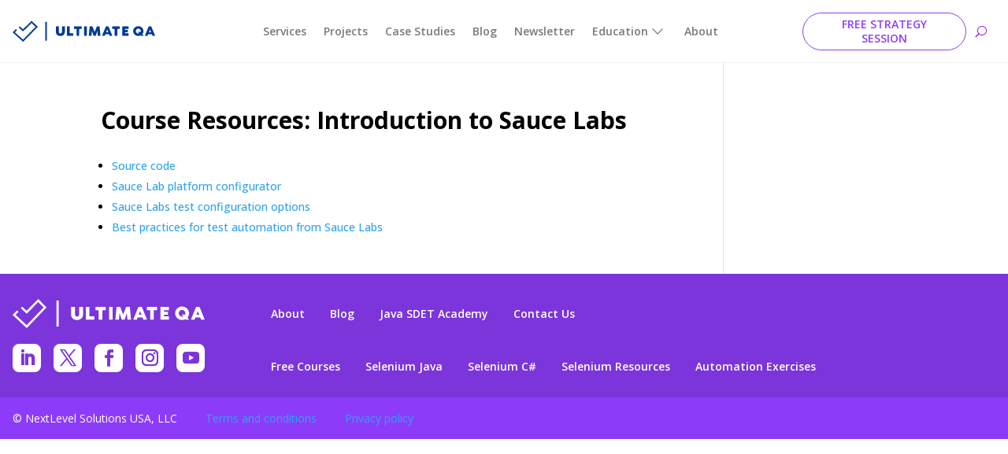

--- FILE ---
content_type: text/html; charset=UTF-8
request_url: https://ultimateqa.com/course-resources-sauce-labs/
body_size: 25244
content:
<!DOCTYPE html>
<html lang="en-US">
<head><meta charset="UTF-8" /><script>if(navigator.userAgent.match(/MSIE|Internet Explorer/i)||navigator.userAgent.match(/Trident\/7\..*?rv:11/i)){var href=document.location.href;if(!href.match(/[?&]nowprocket/)){if(href.indexOf("?")==-1){if(href.indexOf("#")==-1){document.location.href=href+"?nowprocket=1"}else{document.location.href=href.replace("#","?nowprocket=1#")}}else{if(href.indexOf("#")==-1){document.location.href=href+"&nowprocket=1"}else{document.location.href=href.replace("#","&nowprocket=1#")}}}}</script><script>class RocketLazyLoadScripts{constructor(){this.triggerEvents=["keydown","mousedown","mousemove","touchmove","touchstart","touchend","wheel"],this.userEventHandler=this._triggerListener.bind(this),this.touchStartHandler=this._onTouchStart.bind(this),this.touchMoveHandler=this._onTouchMove.bind(this),this.touchEndHandler=this._onTouchEnd.bind(this),this.clickHandler=this._onClick.bind(this),this.interceptedClicks=[],window.addEventListener("pageshow",(e=>{this.persisted=e.persisted})),window.addEventListener("DOMContentLoaded",(()=>{this._preconnect3rdParties()})),this.delayedScripts={normal:[],async:[],defer:[]},this.allJQueries=[]}_addUserInteractionListener(e){document.hidden?e._triggerListener():(this.triggerEvents.forEach((t=>window.addEventListener(t,e.userEventHandler,{passive:!0}))),window.addEventListener("touchstart",e.touchStartHandler,{passive:!0}),window.addEventListener("mousedown",e.touchStartHandler),document.addEventListener("visibilitychange",e.userEventHandler))}_removeUserInteractionListener(){this.triggerEvents.forEach((e=>window.removeEventListener(e,this.userEventHandler,{passive:!0}))),document.removeEventListener("visibilitychange",this.userEventHandler)}_onTouchStart(e){"HTML"!==e.target.tagName&&(window.addEventListener("touchend",this.touchEndHandler),window.addEventListener("mouseup",this.touchEndHandler),window.addEventListener("touchmove",this.touchMoveHandler,{passive:!0}),window.addEventListener("mousemove",this.touchMoveHandler),e.target.addEventListener("click",this.clickHandler),this._renameDOMAttribute(e.target,"onclick","rocket-onclick"))}_onTouchMove(e){window.removeEventListener("touchend",this.touchEndHandler),window.removeEventListener("mouseup",this.touchEndHandler),window.removeEventListener("touchmove",this.touchMoveHandler,{passive:!0}),window.removeEventListener("mousemove",this.touchMoveHandler),e.target.removeEventListener("click",this.clickHandler),this._renameDOMAttribute(e.target,"rocket-onclick","onclick")}_onTouchEnd(e){window.removeEventListener("touchend",this.touchEndHandler),window.removeEventListener("mouseup",this.touchEndHandler),window.removeEventListener("touchmove",this.touchMoveHandler,{passive:!0}),window.removeEventListener("mousemove",this.touchMoveHandler)}_onClick(e){e.target.removeEventListener("click",this.clickHandler),this._renameDOMAttribute(e.target,"rocket-onclick","onclick"),this.interceptedClicks.push(e),e.preventDefault(),e.stopPropagation(),e.stopImmediatePropagation()}_replayClicks(){window.removeEventListener("touchstart",this.touchStartHandler,{passive:!0}),window.removeEventListener("mousedown",this.touchStartHandler),this.interceptedClicks.forEach((e=>{e.target.dispatchEvent(new MouseEvent("click",{view:e.view,bubbles:!0,cancelable:!0}))}))}_renameDOMAttribute(e,t,n){e.hasAttribute&&e.hasAttribute(t)&&(event.target.setAttribute(n,event.target.getAttribute(t)),event.target.removeAttribute(t))}_triggerListener(){this._removeUserInteractionListener(this),"loading"===document.readyState?document.addEventListener("DOMContentLoaded",this._loadEverythingNow.bind(this)):this._loadEverythingNow()}_preconnect3rdParties(){let e=[];document.querySelectorAll("script[type=rocketlazyloadscript]").forEach((t=>{if(t.hasAttribute("src")){const n=new URL(t.src).origin;n!==location.origin&&e.push({src:n,crossOrigin:t.crossOrigin||"module"===t.getAttribute("data-rocket-type")})}})),e=[...new Map(e.map((e=>[JSON.stringify(e),e]))).values()],this._batchInjectResourceHints(e,"preconnect")}async _loadEverythingNow(){this.lastBreath=Date.now(),this._delayEventListeners(),this._delayJQueryReady(this),this._handleDocumentWrite(),this._registerAllDelayedScripts(),this._preloadAllScripts(),await this._loadScriptsFromList(this.delayedScripts.normal),await this._loadScriptsFromList(this.delayedScripts.defer),await this._loadScriptsFromList(this.delayedScripts.async);try{await this._triggerDOMContentLoaded(),await this._triggerWindowLoad()}catch(e){}window.dispatchEvent(new Event("rocket-allScriptsLoaded")),this._replayClicks()}_registerAllDelayedScripts(){document.querySelectorAll("script[type=rocketlazyloadscript]").forEach((e=>{e.hasAttribute("src")?e.hasAttribute("async")&&!1!==e.async?this.delayedScripts.async.push(e):e.hasAttribute("defer")&&!1!==e.defer||"module"===e.getAttribute("data-rocket-type")?this.delayedScripts.defer.push(e):this.delayedScripts.normal.push(e):this.delayedScripts.normal.push(e)}))}async _transformScript(e){return await this._littleBreath(),new Promise((t=>{const n=document.createElement("script");[...e.attributes].forEach((e=>{let t=e.nodeName;"type"!==t&&("data-rocket-type"===t&&(t="type"),n.setAttribute(t,e.nodeValue))})),e.hasAttribute("src")?(n.addEventListener("load",t),n.addEventListener("error",t)):(n.text=e.text,t());try{e.parentNode.replaceChild(n,e)}catch(e){t()}}))}async _loadScriptsFromList(e){const t=e.shift();return t?(await this._transformScript(t),this._loadScriptsFromList(e)):Promise.resolve()}_preloadAllScripts(){this._batchInjectResourceHints([...this.delayedScripts.normal,...this.delayedScripts.defer,...this.delayedScripts.async],"preload")}_batchInjectResourceHints(e,t){var n=document.createDocumentFragment();e.forEach((e=>{if(e.src){const i=document.createElement("link");i.href=e.src,i.rel=t,"preconnect"!==t&&(i.as="script"),e.getAttribute&&"module"===e.getAttribute("data-rocket-type")&&(i.crossOrigin=!0),e.crossOrigin&&(i.crossOrigin=e.crossOrigin),n.appendChild(i)}})),document.head.appendChild(n)}_delayEventListeners(){let e={};function t(t,n){!function(t){function n(n){return e[t].eventsToRewrite.indexOf(n)>=0?"rocket-"+n:n}e[t]||(e[t]={originalFunctions:{add:t.addEventListener,remove:t.removeEventListener},eventsToRewrite:[]},t.addEventListener=function(){arguments[0]=n(arguments[0]),e[t].originalFunctions.add.apply(t,arguments)},t.removeEventListener=function(){arguments[0]=n(arguments[0]),e[t].originalFunctions.remove.apply(t,arguments)})}(t),e[t].eventsToRewrite.push(n)}function n(e,t){let n=e[t];Object.defineProperty(e,t,{get:()=>n||function(){},set(i){e["rocket"+t]=n=i}})}t(document,"DOMContentLoaded"),t(window,"DOMContentLoaded"),t(window,"load"),t(window,"pageshow"),t(document,"readystatechange"),n(document,"onreadystatechange"),n(window,"onload"),n(window,"onpageshow")}_delayJQueryReady(e){let t=window.jQuery;Object.defineProperty(window,"jQuery",{get:()=>t,set(n){if(n&&n.fn&&!e.allJQueries.includes(n)){n.fn.ready=n.fn.init.prototype.ready=function(t){e.domReadyFired?t.bind(document)(n):document.addEventListener("rocket-DOMContentLoaded",(()=>t.bind(document)(n)))};const t=n.fn.on;n.fn.on=n.fn.init.prototype.on=function(){if(this[0]===window){function e(e){return e.split(" ").map((e=>"load"===e||0===e.indexOf("load.")?"rocket-jquery-load":e)).join(" ")}"string"==typeof arguments[0]||arguments[0]instanceof String?arguments[0]=e(arguments[0]):"object"==typeof arguments[0]&&Object.keys(arguments[0]).forEach((t=>{delete Object.assign(arguments[0],{[e(t)]:arguments[0][t]})[t]}))}return t.apply(this,arguments),this},e.allJQueries.push(n)}t=n}})}async _triggerDOMContentLoaded(){this.domReadyFired=!0,await this._littleBreath(),document.dispatchEvent(new Event("rocket-DOMContentLoaded")),await this._littleBreath(),window.dispatchEvent(new Event("rocket-DOMContentLoaded")),await this._littleBreath(),document.dispatchEvent(new Event("rocket-readystatechange")),await this._littleBreath(),document.rocketonreadystatechange&&document.rocketonreadystatechange()}async _triggerWindowLoad(){await this._littleBreath(),window.dispatchEvent(new Event("rocket-load")),await this._littleBreath(),window.rocketonload&&window.rocketonload(),await this._littleBreath(),this.allJQueries.forEach((e=>e(window).trigger("rocket-jquery-load"))),await this._littleBreath();const e=new Event("rocket-pageshow");e.persisted=this.persisted,window.dispatchEvent(e),await this._littleBreath(),window.rocketonpageshow&&window.rocketonpageshow({persisted:this.persisted})}_handleDocumentWrite(){const e=new Map;document.write=document.writeln=function(t){const n=document.currentScript,i=document.createRange(),r=n.parentElement;let o=e.get(n);void 0===o&&(o=n.nextSibling,e.set(n,o));const s=document.createDocumentFragment();i.setStart(s,0),s.appendChild(i.createContextualFragment(t)),r.insertBefore(s,o)}}async _littleBreath(){Date.now()-this.lastBreath>45&&(await this._requestAnimFrame(),this.lastBreath=Date.now())}async _requestAnimFrame(){return document.hidden?new Promise((e=>setTimeout(e))):new Promise((e=>requestAnimationFrame(e)))}static run(){const e=new RocketLazyLoadScripts;e._addUserInteractionListener(e)}}RocketLazyLoadScripts.run();</script>
	
<meta http-equiv="X-UA-Compatible" content="IE=edge">
	<link rel="pingback" href="https://ultimateqa.com/xmlrpc.php" />

	<script type="rocketlazyloadscript" data-rocket-type="text/javascript">
		document.documentElement.className = 'js';
	</script>
	
	<meta name='robots' content='index, follow, max-image-preview:large, max-snippet:-1, max-video-preview:-1' />

	<!-- This site is optimized with the Yoast SEO Premium plugin v24.0 (Yoast SEO v26.8) - https://yoast.com/product/yoast-seo-premium-wordpress/ -->
	<title>Course Resources: Introduction to Sauce Labs - Ultimate QA</title><link rel="preload" as="style" href="https://fonts.googleapis.com/css?family=Open%20Sans%3A300%2Cregular%2C500%2C600%2C700%2C800%2C300italic%2Citalic%2C500italic%2C600italic%2C700italic%2C800italic&#038;subset=latin%2Clatin-ext&#038;display=swap" /><link rel="stylesheet" href="https://fonts.googleapis.com/css?family=Open%20Sans%3A300%2Cregular%2C500%2C600%2C700%2C800%2C300italic%2Citalic%2C500italic%2C600italic%2C700italic%2C800italic&#038;subset=latin%2Clatin-ext&#038;display=swap" media="print" onload="this.media='all'" /><noscript><link rel="stylesheet" href="https://fonts.googleapis.com/css?family=Open%20Sans%3A300%2Cregular%2C500%2C600%2C700%2C800%2C300italic%2Citalic%2C500italic%2C600italic%2C700italic%2C800italic&#038;subset=latin%2Clatin-ext&#038;display=swap" /></noscript>
	<link rel="canonical" href="https://ultimateqa.com/course-resources-sauce-labs/" />
	<meta property="og:locale" content="en_US" />
	<meta property="og:type" content="article" />
	<meta property="og:title" content="Course Resources: Introduction to Sauce Labs" />
	<meta property="og:description" content="Source code Sauce Lab platform configurator Sauce Labs test configuration options Best practices for test automation from Sauce Labs" />
	<meta property="og:url" content="https://ultimateqa.com/course-resources-sauce-labs/" />
	<meta property="og:site_name" content="Ultimate QA" />
	<meta property="article:modified_time" content="2019-02-23T22:01:21+00:00" />
	<meta name="twitter:card" content="summary_large_image" />
	<script type="application/ld+json" class="yoast-schema-graph">{"@context":"https://schema.org","@graph":[{"@type":"WebPage","@id":"https://ultimateqa.com/course-resources-sauce-labs/","url":"https://ultimateqa.com/course-resources-sauce-labs/","name":"Course Resources: Introduction to Sauce Labs - Ultimate QA","isPartOf":{"@id":"https://ultimateqa.com/#website"},"datePublished":"2018-02-04T01:15:40+00:00","dateModified":"2019-02-23T22:01:21+00:00","breadcrumb":{"@id":"https://ultimateqa.com/course-resources-sauce-labs/#breadcrumb"},"inLanguage":"en-US","potentialAction":[{"@type":"ReadAction","target":["https://ultimateqa.com/course-resources-sauce-labs/"]}]},{"@type":"BreadcrumbList","@id":"https://ultimateqa.com/course-resources-sauce-labs/#breadcrumb","itemListElement":[{"@type":"ListItem","position":1,"name":"Home","item":"https://ultimateqa.com/"},{"@type":"ListItem","position":2,"name":"Course Resources: Introduction to Sauce Labs"}]},{"@type":"WebSite","@id":"https://ultimateqa.com/#website","url":"https://ultimateqa.com/","name":"Ultimate QA","description":"Quality Assurance Evolution","potentialAction":[{"@type":"SearchAction","target":{"@type":"EntryPoint","urlTemplate":"https://ultimateqa.com/?s={search_term_string}"},"query-input":{"@type":"PropertyValueSpecification","valueRequired":true,"valueName":"search_term_string"}}],"inLanguage":"en-US"}]}</script>
	<!-- / Yoast SEO Premium plugin. -->


<link rel='dns-prefetch' href='//fonts.googleapis.com' />
<link href='https://fonts.gstatic.com' crossorigin rel='preconnect' />
<link rel="alternate" type="application/rss+xml" title="Ultimate QA &raquo; Feed" href="https://ultimateqa.com/feed/" />
<link rel="alternate" type="application/rss+xml" title="Ultimate QA &raquo; Comments Feed" href="https://ultimateqa.com/comments/feed/" />
<link rel="alternate" title="oEmbed (JSON)" type="application/json+oembed" href="https://ultimateqa.com/wp-json/oembed/1.0/embed?url=https%3A%2F%2Fultimateqa.com%2Fcourse-resources-sauce-labs%2F" />
<link rel="alternate" title="oEmbed (XML)" type="text/xml+oembed" href="https://ultimateqa.com/wp-json/oembed/1.0/embed?url=https%3A%2F%2Fultimateqa.com%2Fcourse-resources-sauce-labs%2F&#038;format=xml" />
		<style>
			.lazyload,
			.lazyloading {
				max-width: 100%;
			}
		</style>
		<meta content="Divi v.4.27.5" name="generator"/><style id='wp-block-library-inline-css' type='text/css'>
:root{--wp-block-synced-color:#7a00df;--wp-block-synced-color--rgb:122,0,223;--wp-bound-block-color:var(--wp-block-synced-color);--wp-editor-canvas-background:#ddd;--wp-admin-theme-color:#007cba;--wp-admin-theme-color--rgb:0,124,186;--wp-admin-theme-color-darker-10:#006ba1;--wp-admin-theme-color-darker-10--rgb:0,107,160.5;--wp-admin-theme-color-darker-20:#005a87;--wp-admin-theme-color-darker-20--rgb:0,90,135;--wp-admin-border-width-focus:2px}@media (min-resolution:192dpi){:root{--wp-admin-border-width-focus:1.5px}}.wp-element-button{cursor:pointer}:root .has-very-light-gray-background-color{background-color:#eee}:root .has-very-dark-gray-background-color{background-color:#313131}:root .has-very-light-gray-color{color:#eee}:root .has-very-dark-gray-color{color:#313131}:root .has-vivid-green-cyan-to-vivid-cyan-blue-gradient-background{background:linear-gradient(135deg,#00d084,#0693e3)}:root .has-purple-crush-gradient-background{background:linear-gradient(135deg,#34e2e4,#4721fb 50%,#ab1dfe)}:root .has-hazy-dawn-gradient-background{background:linear-gradient(135deg,#faaca8,#dad0ec)}:root .has-subdued-olive-gradient-background{background:linear-gradient(135deg,#fafae1,#67a671)}:root .has-atomic-cream-gradient-background{background:linear-gradient(135deg,#fdd79a,#004a59)}:root .has-nightshade-gradient-background{background:linear-gradient(135deg,#330968,#31cdcf)}:root .has-midnight-gradient-background{background:linear-gradient(135deg,#020381,#2874fc)}:root{--wp--preset--font-size--normal:16px;--wp--preset--font-size--huge:42px}.has-regular-font-size{font-size:1em}.has-larger-font-size{font-size:2.625em}.has-normal-font-size{font-size:var(--wp--preset--font-size--normal)}.has-huge-font-size{font-size:var(--wp--preset--font-size--huge)}.has-text-align-center{text-align:center}.has-text-align-left{text-align:left}.has-text-align-right{text-align:right}.has-fit-text{white-space:nowrap!important}#end-resizable-editor-section{display:none}.aligncenter{clear:both}.items-justified-left{justify-content:flex-start}.items-justified-center{justify-content:center}.items-justified-right{justify-content:flex-end}.items-justified-space-between{justify-content:space-between}.screen-reader-text{border:0;clip-path:inset(50%);height:1px;margin:-1px;overflow:hidden;padding:0;position:absolute;width:1px;word-wrap:normal!important}.screen-reader-text:focus{background-color:#ddd;clip-path:none;color:#444;display:block;font-size:1em;height:auto;left:5px;line-height:normal;padding:15px 23px 14px;text-decoration:none;top:5px;width:auto;z-index:100000}html :where(.has-border-color){border-style:solid}html :where([style*=border-top-color]){border-top-style:solid}html :where([style*=border-right-color]){border-right-style:solid}html :where([style*=border-bottom-color]){border-bottom-style:solid}html :where([style*=border-left-color]){border-left-style:solid}html :where([style*=border-width]){border-style:solid}html :where([style*=border-top-width]){border-top-style:solid}html :where([style*=border-right-width]){border-right-style:solid}html :where([style*=border-bottom-width]){border-bottom-style:solid}html :where([style*=border-left-width]){border-left-style:solid}html :where(img[class*=wp-image-]){height:auto;max-width:100%}:where(figure){margin:0 0 1em}html :where(.is-position-sticky){--wp-admin--admin-bar--position-offset:var(--wp-admin--admin-bar--height,0px)}@media screen and (max-width:600px){html :where(.is-position-sticky){--wp-admin--admin-bar--position-offset:0px}}

/*# sourceURL=wp-block-library-inline-css */
</style><style id='global-styles-inline-css' type='text/css'>
:root{--wp--preset--aspect-ratio--square: 1;--wp--preset--aspect-ratio--4-3: 4/3;--wp--preset--aspect-ratio--3-4: 3/4;--wp--preset--aspect-ratio--3-2: 3/2;--wp--preset--aspect-ratio--2-3: 2/3;--wp--preset--aspect-ratio--16-9: 16/9;--wp--preset--aspect-ratio--9-16: 9/16;--wp--preset--color--black: #000000;--wp--preset--color--cyan-bluish-gray: #abb8c3;--wp--preset--color--white: #ffffff;--wp--preset--color--pale-pink: #f78da7;--wp--preset--color--vivid-red: #cf2e2e;--wp--preset--color--luminous-vivid-orange: #ff6900;--wp--preset--color--luminous-vivid-amber: #fcb900;--wp--preset--color--light-green-cyan: #7bdcb5;--wp--preset--color--vivid-green-cyan: #00d084;--wp--preset--color--pale-cyan-blue: #8ed1fc;--wp--preset--color--vivid-cyan-blue: #0693e3;--wp--preset--color--vivid-purple: #9b51e0;--wp--preset--gradient--vivid-cyan-blue-to-vivid-purple: linear-gradient(135deg,rgb(6,147,227) 0%,rgb(155,81,224) 100%);--wp--preset--gradient--light-green-cyan-to-vivid-green-cyan: linear-gradient(135deg,rgb(122,220,180) 0%,rgb(0,208,130) 100%);--wp--preset--gradient--luminous-vivid-amber-to-luminous-vivid-orange: linear-gradient(135deg,rgb(252,185,0) 0%,rgb(255,105,0) 100%);--wp--preset--gradient--luminous-vivid-orange-to-vivid-red: linear-gradient(135deg,rgb(255,105,0) 0%,rgb(207,46,46) 100%);--wp--preset--gradient--very-light-gray-to-cyan-bluish-gray: linear-gradient(135deg,rgb(238,238,238) 0%,rgb(169,184,195) 100%);--wp--preset--gradient--cool-to-warm-spectrum: linear-gradient(135deg,rgb(74,234,220) 0%,rgb(151,120,209) 20%,rgb(207,42,186) 40%,rgb(238,44,130) 60%,rgb(251,105,98) 80%,rgb(254,248,76) 100%);--wp--preset--gradient--blush-light-purple: linear-gradient(135deg,rgb(255,206,236) 0%,rgb(152,150,240) 100%);--wp--preset--gradient--blush-bordeaux: linear-gradient(135deg,rgb(254,205,165) 0%,rgb(254,45,45) 50%,rgb(107,0,62) 100%);--wp--preset--gradient--luminous-dusk: linear-gradient(135deg,rgb(255,203,112) 0%,rgb(199,81,192) 50%,rgb(65,88,208) 100%);--wp--preset--gradient--pale-ocean: linear-gradient(135deg,rgb(255,245,203) 0%,rgb(182,227,212) 50%,rgb(51,167,181) 100%);--wp--preset--gradient--electric-grass: linear-gradient(135deg,rgb(202,248,128) 0%,rgb(113,206,126) 100%);--wp--preset--gradient--midnight: linear-gradient(135deg,rgb(2,3,129) 0%,rgb(40,116,252) 100%);--wp--preset--font-size--small: 13px;--wp--preset--font-size--medium: 20px;--wp--preset--font-size--large: 36px;--wp--preset--font-size--x-large: 42px;--wp--preset--spacing--20: 0.44rem;--wp--preset--spacing--30: 0.67rem;--wp--preset--spacing--40: 1rem;--wp--preset--spacing--50: 1.5rem;--wp--preset--spacing--60: 2.25rem;--wp--preset--spacing--70: 3.38rem;--wp--preset--spacing--80: 5.06rem;--wp--preset--shadow--natural: 6px 6px 9px rgba(0, 0, 0, 0.2);--wp--preset--shadow--deep: 12px 12px 50px rgba(0, 0, 0, 0.4);--wp--preset--shadow--sharp: 6px 6px 0px rgba(0, 0, 0, 0.2);--wp--preset--shadow--outlined: 6px 6px 0px -3px rgb(255, 255, 255), 6px 6px rgb(0, 0, 0);--wp--preset--shadow--crisp: 6px 6px 0px rgb(0, 0, 0);}:root { --wp--style--global--content-size: 823px;--wp--style--global--wide-size: 1080px; }:where(body) { margin: 0; }.wp-site-blocks > .alignleft { float: left; margin-right: 2em; }.wp-site-blocks > .alignright { float: right; margin-left: 2em; }.wp-site-blocks > .aligncenter { justify-content: center; margin-left: auto; margin-right: auto; }:where(.is-layout-flex){gap: 0.5em;}:where(.is-layout-grid){gap: 0.5em;}.is-layout-flow > .alignleft{float: left;margin-inline-start: 0;margin-inline-end: 2em;}.is-layout-flow > .alignright{float: right;margin-inline-start: 2em;margin-inline-end: 0;}.is-layout-flow > .aligncenter{margin-left: auto !important;margin-right: auto !important;}.is-layout-constrained > .alignleft{float: left;margin-inline-start: 0;margin-inline-end: 2em;}.is-layout-constrained > .alignright{float: right;margin-inline-start: 2em;margin-inline-end: 0;}.is-layout-constrained > .aligncenter{margin-left: auto !important;margin-right: auto !important;}.is-layout-constrained > :where(:not(.alignleft):not(.alignright):not(.alignfull)){max-width: var(--wp--style--global--content-size);margin-left: auto !important;margin-right: auto !important;}.is-layout-constrained > .alignwide{max-width: var(--wp--style--global--wide-size);}body .is-layout-flex{display: flex;}.is-layout-flex{flex-wrap: wrap;align-items: center;}.is-layout-flex > :is(*, div){margin: 0;}body .is-layout-grid{display: grid;}.is-layout-grid > :is(*, div){margin: 0;}body{padding-top: 0px;padding-right: 0px;padding-bottom: 0px;padding-left: 0px;}:root :where(.wp-element-button, .wp-block-button__link){background-color: #32373c;border-width: 0;color: #fff;font-family: inherit;font-size: inherit;font-style: inherit;font-weight: inherit;letter-spacing: inherit;line-height: inherit;padding-top: calc(0.667em + 2px);padding-right: calc(1.333em + 2px);padding-bottom: calc(0.667em + 2px);padding-left: calc(1.333em + 2px);text-decoration: none;text-transform: inherit;}.has-black-color{color: var(--wp--preset--color--black) !important;}.has-cyan-bluish-gray-color{color: var(--wp--preset--color--cyan-bluish-gray) !important;}.has-white-color{color: var(--wp--preset--color--white) !important;}.has-pale-pink-color{color: var(--wp--preset--color--pale-pink) !important;}.has-vivid-red-color{color: var(--wp--preset--color--vivid-red) !important;}.has-luminous-vivid-orange-color{color: var(--wp--preset--color--luminous-vivid-orange) !important;}.has-luminous-vivid-amber-color{color: var(--wp--preset--color--luminous-vivid-amber) !important;}.has-light-green-cyan-color{color: var(--wp--preset--color--light-green-cyan) !important;}.has-vivid-green-cyan-color{color: var(--wp--preset--color--vivid-green-cyan) !important;}.has-pale-cyan-blue-color{color: var(--wp--preset--color--pale-cyan-blue) !important;}.has-vivid-cyan-blue-color{color: var(--wp--preset--color--vivid-cyan-blue) !important;}.has-vivid-purple-color{color: var(--wp--preset--color--vivid-purple) !important;}.has-black-background-color{background-color: var(--wp--preset--color--black) !important;}.has-cyan-bluish-gray-background-color{background-color: var(--wp--preset--color--cyan-bluish-gray) !important;}.has-white-background-color{background-color: var(--wp--preset--color--white) !important;}.has-pale-pink-background-color{background-color: var(--wp--preset--color--pale-pink) !important;}.has-vivid-red-background-color{background-color: var(--wp--preset--color--vivid-red) !important;}.has-luminous-vivid-orange-background-color{background-color: var(--wp--preset--color--luminous-vivid-orange) !important;}.has-luminous-vivid-amber-background-color{background-color: var(--wp--preset--color--luminous-vivid-amber) !important;}.has-light-green-cyan-background-color{background-color: var(--wp--preset--color--light-green-cyan) !important;}.has-vivid-green-cyan-background-color{background-color: var(--wp--preset--color--vivid-green-cyan) !important;}.has-pale-cyan-blue-background-color{background-color: var(--wp--preset--color--pale-cyan-blue) !important;}.has-vivid-cyan-blue-background-color{background-color: var(--wp--preset--color--vivid-cyan-blue) !important;}.has-vivid-purple-background-color{background-color: var(--wp--preset--color--vivid-purple) !important;}.has-black-border-color{border-color: var(--wp--preset--color--black) !important;}.has-cyan-bluish-gray-border-color{border-color: var(--wp--preset--color--cyan-bluish-gray) !important;}.has-white-border-color{border-color: var(--wp--preset--color--white) !important;}.has-pale-pink-border-color{border-color: var(--wp--preset--color--pale-pink) !important;}.has-vivid-red-border-color{border-color: var(--wp--preset--color--vivid-red) !important;}.has-luminous-vivid-orange-border-color{border-color: var(--wp--preset--color--luminous-vivid-orange) !important;}.has-luminous-vivid-amber-border-color{border-color: var(--wp--preset--color--luminous-vivid-amber) !important;}.has-light-green-cyan-border-color{border-color: var(--wp--preset--color--light-green-cyan) !important;}.has-vivid-green-cyan-border-color{border-color: var(--wp--preset--color--vivid-green-cyan) !important;}.has-pale-cyan-blue-border-color{border-color: var(--wp--preset--color--pale-cyan-blue) !important;}.has-vivid-cyan-blue-border-color{border-color: var(--wp--preset--color--vivid-cyan-blue) !important;}.has-vivid-purple-border-color{border-color: var(--wp--preset--color--vivid-purple) !important;}.has-vivid-cyan-blue-to-vivid-purple-gradient-background{background: var(--wp--preset--gradient--vivid-cyan-blue-to-vivid-purple) !important;}.has-light-green-cyan-to-vivid-green-cyan-gradient-background{background: var(--wp--preset--gradient--light-green-cyan-to-vivid-green-cyan) !important;}.has-luminous-vivid-amber-to-luminous-vivid-orange-gradient-background{background: var(--wp--preset--gradient--luminous-vivid-amber-to-luminous-vivid-orange) !important;}.has-luminous-vivid-orange-to-vivid-red-gradient-background{background: var(--wp--preset--gradient--luminous-vivid-orange-to-vivid-red) !important;}.has-very-light-gray-to-cyan-bluish-gray-gradient-background{background: var(--wp--preset--gradient--very-light-gray-to-cyan-bluish-gray) !important;}.has-cool-to-warm-spectrum-gradient-background{background: var(--wp--preset--gradient--cool-to-warm-spectrum) !important;}.has-blush-light-purple-gradient-background{background: var(--wp--preset--gradient--blush-light-purple) !important;}.has-blush-bordeaux-gradient-background{background: var(--wp--preset--gradient--blush-bordeaux) !important;}.has-luminous-dusk-gradient-background{background: var(--wp--preset--gradient--luminous-dusk) !important;}.has-pale-ocean-gradient-background{background: var(--wp--preset--gradient--pale-ocean) !important;}.has-electric-grass-gradient-background{background: var(--wp--preset--gradient--electric-grass) !important;}.has-midnight-gradient-background{background: var(--wp--preset--gradient--midnight) !important;}.has-small-font-size{font-size: var(--wp--preset--font-size--small) !important;}.has-medium-font-size{font-size: var(--wp--preset--font-size--medium) !important;}.has-large-font-size{font-size: var(--wp--preset--font-size--large) !important;}.has-x-large-font-size{font-size: var(--wp--preset--font-size--x-large) !important;}
/*# sourceURL=global-styles-inline-css */
</style>

<link data-minify="1" rel='stylesheet' id='convertkit-broadcasts-css' href='https://ultimateqa.com/wp-content/cache/min/1/wp-content/plugins/convertkit/resources/frontend/css/broadcasts.css?ver=1754683870' type='text/css' media='all' />
<link data-minify="1" rel='stylesheet' id='convertkit-button-css' href='https://ultimateqa.com/wp-content/cache/min/1/wp-content/plugins/convertkit/resources/frontend/css/button.css?ver=1754683870' type='text/css' media='all' />
<style id='wp-block-button-inline-css' type='text/css'>
.wp-block-button__link{align-content:center;box-sizing:border-box;cursor:pointer;display:inline-block;height:100%;text-align:center;word-break:break-word}.wp-block-button__link.aligncenter{text-align:center}.wp-block-button__link.alignright{text-align:right}:where(.wp-block-button__link){border-radius:9999px;box-shadow:none;padding:calc(.667em + 2px) calc(1.333em + 2px);text-decoration:none}.wp-block-button[style*=text-decoration] .wp-block-button__link{text-decoration:inherit}.wp-block-buttons>.wp-block-button.has-custom-width{max-width:none}.wp-block-buttons>.wp-block-button.has-custom-width .wp-block-button__link{width:100%}.wp-block-buttons>.wp-block-button.has-custom-font-size .wp-block-button__link{font-size:inherit}.wp-block-buttons>.wp-block-button.wp-block-button__width-25{width:calc(25% - var(--wp--style--block-gap, .5em)*.75)}.wp-block-buttons>.wp-block-button.wp-block-button__width-50{width:calc(50% - var(--wp--style--block-gap, .5em)*.5)}.wp-block-buttons>.wp-block-button.wp-block-button__width-75{width:calc(75% - var(--wp--style--block-gap, .5em)*.25)}.wp-block-buttons>.wp-block-button.wp-block-button__width-100{flex-basis:100%;width:100%}.wp-block-buttons.is-vertical>.wp-block-button.wp-block-button__width-25{width:25%}.wp-block-buttons.is-vertical>.wp-block-button.wp-block-button__width-50{width:50%}.wp-block-buttons.is-vertical>.wp-block-button.wp-block-button__width-75{width:75%}.wp-block-button.is-style-squared,.wp-block-button__link.wp-block-button.is-style-squared{border-radius:0}.wp-block-button.no-border-radius,.wp-block-button__link.no-border-radius{border-radius:0!important}:root :where(.wp-block-button .wp-block-button__link.is-style-outline),:root :where(.wp-block-button.is-style-outline>.wp-block-button__link){border:2px solid;padding:.667em 1.333em}:root :where(.wp-block-button .wp-block-button__link.is-style-outline:not(.has-text-color)),:root :where(.wp-block-button.is-style-outline>.wp-block-button__link:not(.has-text-color)){color:currentColor}:root :where(.wp-block-button .wp-block-button__link.is-style-outline:not(.has-background)),:root :where(.wp-block-button.is-style-outline>.wp-block-button__link:not(.has-background)){background-color:initial;background-image:none}
/*# sourceURL=https://ultimateqa.com/wp-includes/blocks/button/style.min.css */
</style>
<link data-minify="1" rel='stylesheet' id='convertkit-form-css' href='https://ultimateqa.com/wp-content/cache/min/1/wp-content/plugins/convertkit/resources/frontend/css/form.css?ver=1754683870' type='text/css' media='all' />
<link data-minify="1" rel='stylesheet' id='convertkit-form-builder-field-css' href='https://ultimateqa.com/wp-content/cache/min/1/wp-content/plugins/convertkit/resources/frontend/css/form-builder.css?ver=1757338872' type='text/css' media='all' />
<link data-minify="1" rel='stylesheet' id='convertkit-form-builder-css' href='https://ultimateqa.com/wp-content/cache/min/1/wp-content/plugins/convertkit/resources/frontend/css/form-builder.css?ver=1757338872' type='text/css' media='all' />
<link data-minify="1" rel='stylesheet' id='bcct_style-css' href='https://ultimateqa.com/wp-content/cache/min/1/wp-content/plugins/better-click-to-tweet/assets/css/styles.css?ver=1754683870' type='text/css' media='all' />
<link data-minify="1" rel='stylesheet' id='dica-lightbox-styles-css' href='https://ultimateqa.com/wp-content/cache/min/1/wp-content/plugins/dg-divi-carousel/styles/light-box-styles.css?ver=1754683870' type='text/css' media='all' />
<link rel='stylesheet' id='swipe-style-css' href='https://ultimateqa.com/wp-content/plugins/dg-divi-carousel/styles/swiper.min.css?ver=2.0.26' type='text/css' media='all' />
<link rel='stylesheet' id='wp-image-borders-styles-css' href='https://ultimateqa.com/wp-content/plugins/wp-image-borders/wp-image-borders.css?ver=6.9' type='text/css' media='all' />
<style id='wp-image-borders-styles-inline-css' type='text/css'>

		.wp-image-borders .alignright,
		.wp-image-borders .alignleft,
		.wp-image-borders .aligncenter,
		.wp-image-borders .alignnone,
		.wp-image-borders .size-auto,
		.wp-image-borders .size-full,
		.wp-image-borders .size-large,
		.wp-image-borders .size-medium,
		.wp-image-borders .size-thumbnail,
		.wp-image-borders .alignright img,
		.wp-image-borders .alignleft img,
		.wp-image-borders .aligncenter img,
		.wp-image-borders .alignnone img,
		.wp-image-borders .size-auto img,
		.wp-image-borders .size-full img,
		.wp-image-borders .size-large img,
		.wp-image-borders .size-medium img,
		.wp-image-borders .size-thumbnail img {
	   border-style: solid !important;
	   border-width: 1px !important;
	   border-radius: 5px !important;
	   border-color: #dbdbdb !important;
	   -moz-box-shadow: 0px 0px 0px 0px  !important;
	   -webkit-box-shadow: 0px 0px 0px 0px  !important;
	   box-shadow: 0px 0px 0px 0px  !important;
   }
/*# sourceURL=wp-image-borders-styles-inline-css */
</style>
<link rel='stylesheet' id='wp-ulike-css' href='https://ultimateqa.com/wp-content/plugins/wp-ulike/assets/css/wp-ulike.min.css?ver=4.8.3.1' type='text/css' media='all' />
<link rel='stylesheet' id='convertkit-divi-styles-css' href='https://ultimateqa.com/wp-content/plugins/convertkit/includes/integrations/divi/styles/style.min.css?ver=2.5.6' type='text/css' media='all' />
<link rel='stylesheet' id='divi-carousel-styles-css' href='https://ultimateqa.com/wp-content/plugins/dg-divi-carousel/styles/style.min.css?ver=2.0.26' type='text/css' media='all' />

<link data-minify="1" rel='stylesheet' id='tablepress-default-css' href='https://ultimateqa.com/wp-content/cache/min/1/wp-content/plugins/tablepress/css/build/default.css?ver=1754683870' type='text/css' media='all' />
<link rel='stylesheet' id='wpforms-choicesjs-css' href='https://ultimateqa.com/wp-content/plugins/wpforms-lite/assets/css/integrations/divi/choices.min.css?ver=10.2.0' type='text/css' media='all' />
<link rel='stylesheet' id='enlighterjs-css' href='https://ultimateqa.com/wp-content/plugins/enlighter/cache/enlighterjs.min.css?ver=0mcRRiLAYXzle2T' type='text/css' media='all' />
<link data-minify="1" rel='stylesheet' id='divi-style-css' href='https://ultimateqa.com/wp-content/cache/min/1/wp-content/themes/Divi/style-static.min.css?ver=1754683870' type='text/css' media='all' />
<script type="text/javascript" src="https://ultimateqa.com/wp-includes/js/jquery/jquery.min.js?ver=3.7.1" id="jquery-core-js" defer></script>
<script type="text/javascript" src="https://ultimateqa.com/wp-includes/js/jquery/jquery-migrate.min.js?ver=3.4.1" id="jquery-migrate-js" defer></script>
<link rel="https://api.w.org/" href="https://ultimateqa.com/wp-json/" /><link rel="alternate" title="JSON" type="application/json" href="https://ultimateqa.com/wp-json/wp/v2/pages/3982" /><link rel="EditURI" type="application/rsd+xml" title="RSD" href="https://ultimateqa.com/xmlrpc.php?rsd" />
<meta name="generator" content="WordPress 6.9" />
<link rel='shortlink' href='https://ultimateqa.com/?p=3982' />
<script type="rocketlazyloadscript" data-rocket-type="text/javascript">setTimeout(function() {!function(f,b,e,v,n,t,s)
{if(f.fbq)return;n=f.fbq=function(){n.callMethod?
n.callMethod.apply(n,arguments):n.queue.push(arguments)};
if(!f._fbq)f._fbq=n;n.push=n;n.loaded=!0;n.version='2.0';
n.queue=[];t=b.createElement(e);t.async=!0;
t.src=v;s=b.getElementsByTagName(e)[0];
s.parentNode.insertBefore(t,s)}(window, document,'script',
'https://connect.facebook.net/en_US/fbevents.js');
fbq('init', '493382947514321');
fbq('track', 'PageView');

(function(h,o,t,j,a,r){
h.hj=h.hj||function(){(h.hj.q=h.hj.q||[]).push(arguments)};
h._hjSettings={hjid:1671609,hjsv:6};
a=o.getElementsByTagName('head')[0];
r=o.createElement('script');r.async=1;
r.src=t+h._hjSettings.hjid+j+h._hjSettings.hjsv;
a.appendChild(r);
})(window,document,'https://static.hotjar.com/c/hotjar-','.js?sv=');}, 10000)</script>    
    <script type="rocketlazyloadscript" data-rocket-type="text/javascript">
        var ajaxurl = 'https://ultimateqa.com/wp-admin/admin-ajax.php';
    </script>
		<script type="rocketlazyloadscript">
			document.documentElement.className = document.documentElement.className.replace('no-js', 'js');
		</script>
				<style>
			.no-js img.lazyload {
				display: none;
			}

			figure.wp-block-image img.lazyloading {
				min-width: 150px;
			}

			.lazyload,
			.lazyloading {
				--smush-placeholder-width: 100px;
				--smush-placeholder-aspect-ratio: 1/1;
				width: var(--smush-image-width, var(--smush-placeholder-width)) !important;
				aspect-ratio: var(--smush-image-aspect-ratio, var(--smush-placeholder-aspect-ratio)) !important;
			}

						.lazyload, .lazyloading {
				opacity: 0;
			}

			.lazyloaded {
				opacity: 1;
				transition: opacity 400ms;
				transition-delay: 0ms;
			}

					</style>
		<meta name="viewport" content="width=device-width, initial-scale=1.0, maximum-scale=1.0, user-scalable=0" /><style type="text/css" id="tve_global_variables">:root{--tcb-color-0:rgb(8, 6, 10);--tcb-color-1:rgb(8, 6, 10);}</style><meta name="google-site-verification" content="kkbQ29fy6PMF9w85q6Hn0nYk7R4CMUXcOB54ZykmTOE">
<meta name="google-site-verification" content="Xku0vRTHtsF1ZvrIw_OxM5Th94D8sOWJJWcf01EHQRk">
<!-- FB Ads Verification -->
<meta name="facebook-domain-verification" content="nw73ne6ncto12h4nxlyg7o4kp19soq">
<style>
#main-menu.main-menu .et_pb_menu__wrap .et_pb_menu__menu .et-menu-nav ul.et-menu li.menu-item-has-children > a:after,
.main-menu > .et_pb_menu_inner_container .et_mobile_menu .menu-item-has-children .mobile-toggle {
	-webkit-mask-image: url("data:image/svg+xml,%3Csvg width=%2224%22 height=%2224%22 viewBox=%220 0 24 24%22 fill=%22none%22 xmlns=%22http://www.w3.org/2000/svg%22%3E%3Cpath d=%22M6 9L12 15L18 9%22 stroke=%22%23101828%22 stroke-width=%221.33%22 stroke-linecap=%22round%22 stroke-linejoin=%22round%22/%3E%3C/svg%3E");
    mask-image: url("data:image/svg+xml,%3Csvg width=%2224%22 height=%2224%22 viewBox=%220 0 24 24%22 fill=%22none%22 xmlns=%22http://www.w3.org/2000/svg%22%3E%3Cpath d=%22M6 9L12 15L18 9%22 stroke=%22%23101828%22 stroke-width=%221.33%22 stroke-linecap=%22round%22 stroke-linejoin=%22round%22/%3E%3C/svg%3E");
}
.show-full-story:after,
body #page-container .et_pb_section .et_pb_button.show-full-story:after {
		display:block!important;
		-webkit-mask-image: url("data:image/svg+xml, %3Csvg%20width%3D%2224%22%20height%3D%2225%22%20viewBox%3D%220%200%2024%2025%22%20fill%3D%22none%22%20xmlns%3D%22http%3A%2F%2Fwww.w3.org%2F2000%2Fsvg%22%3E%3Cpath%20d%3D%22M5%2012.5H19M19%2012.5L12%205.5M19%2012.5L12%2019.5%22%20stroke%3D%22%231B5AB9%22%20stroke-width%3D%222%22%20stroke-linecap%3D%22round%22%20stroke-linejoin%3D%22round%22%2F%3E%3C%2Fsvg%3E");
    mask-image: url("data:image/svg+xml, %3Csvg%20width%3D%2224%22%20height%3D%2225%22%20viewBox%3D%220%200%2024%2025%22%20fill%3D%22none%22%20xmlns%3D%22http%3A%2F%2Fwww.w3.org%2F2000%2Fsvg%22%3E%3Cpath%20d%3D%22M5%2012.5H19M19%2012.5L12%205.5M19%2012.5L12%2019.5%22%20stroke%3D%22%231B5AB9%22%20stroke-width%3D%222%22%20stroke-linecap%3D%22round%22%20stroke-linejoin%3D%22round%22%2F%3E%3C%2Fsvg%3E");
}
.custom-swiper article.et_pb_post .post-meta .published:before {
-webkit-mask-image: url("data:image/svg+xml, %3Csvg%20width%3D%2220%22%20height%3D%2220%22%20viewBox%3D%220%200%2020%2020%22%20fill%3D%22none%22%20xmlns%3D%22http%3A%2F%2Fwww.w3.org%2F2000%2Fsvg%22%3E%3Cpath%20d%3D%22M17.5%208.33342H2.5M13.3333%201.66675V5.00008M6.66667%201.66675V5.00008M6.5%2018.3334H13.5C14.9001%2018.3334%2015.6002%2018.3334%2016.135%2018.0609C16.6054%2017.8212%2016.9878%2017.4388%2017.2275%2016.9684C17.5%2016.4336%2017.5%2015.7335%2017.5%2014.3334V7.33342C17.5%205.93328%2017.5%205.23322%2017.2275%204.69844C16.9878%204.22803%2016.6054%203.84558%2016.135%203.6059C15.6002%203.33341%2014.9001%203.33341%2013.5%203.33341H6.5C5.09987%203.33341%204.3998%203.33341%203.86502%203.6059C3.39462%203.84558%203.01217%204.22803%202.77248%204.69844C2.5%205.23322%202.5%205.93328%202.5%207.33341V14.3334C2.5%2015.7335%202.5%2016.4336%202.77248%2016.9684C3.01217%2017.4388%203.39462%2017.8212%203.86502%2018.0609C4.3998%2018.3334%205.09987%2018.3334%206.5%2018.3334Z%22%20stroke%3D%22%23797979%22%20stroke-width%3D%221.5%22%20stroke-linecap%3D%22round%22%20stroke-linejoin%3D%22round%22%2F%3E%3C%2Fsvg%3E");
    mask-image: url("data:image/svg+xml, %3Csvg%20width%3D%2220%22%20height%3D%2220%22%20viewBox%3D%220%200%2020%2020%22%20fill%3D%22none%22%20xmlns%3D%22http%3A%2F%2Fwww.w3.org%2F2000%2Fsvg%22%3E%3Cpath%20d%3D%22M17.5%208.33342H2.5M13.3333%201.66675V5.00008M6.66667%201.66675V5.00008M6.5%2018.3334H13.5C14.9001%2018.3334%2015.6002%2018.3334%2016.135%2018.0609C16.6054%2017.8212%2016.9878%2017.4388%2017.2275%2016.9684C17.5%2016.4336%2017.5%2015.7335%2017.5%2014.3334V7.33342C17.5%205.93328%2017.5%205.23322%2017.2275%204.69844C16.9878%204.22803%2016.6054%203.84558%2016.135%203.6059C15.6002%203.33341%2014.9001%203.33341%2013.5%203.33341H6.5C5.09987%203.33341%204.3998%203.33341%203.86502%203.6059C3.39462%203.84558%203.01217%204.22803%202.77248%204.69844C2.5%205.23322%202.5%205.93328%202.5%207.33341V14.3334C2.5%2015.7335%202.5%2016.4336%202.77248%2016.9684C3.01217%2017.4388%203.39462%2017.8212%203.86502%2018.0609C4.3998%2018.3334%205.09987%2018.3334%206.5%2018.3334Z%22%20stroke%3D%22%23797979%22%20stroke-width%3D%221.5%22%20stroke-linecap%3D%22round%22%20stroke-linejoin%3D%22round%22%2F%3E%3C%2Fsvg%3E");
}
.et_pb_button {
	padding: 18px 34px;
}
.custom-header {
	height: 80px;
}
.footer-hide-mobile-menu.et_pb_menu .et_pb_menu__menu,
.footer-hide-mobile-menu.et_pb_fullwidth_menu .et_pb_menu__menu { 
	display: flex!important; 
} 
.footer-hide-mobile-menu .et_mobile_nav_menu { 
	display: none; 
}
.footer-hide-mobile-menu.et_pb_menu .et-menu {
	margin-left: -16px;
    margin-right: -16px;
}
.footer-hide-mobile-menu.et_pb_menu .et-menu>li {
	padding-left: 16px;
    padding-right: 16px;
	margin-top: 12px;
}
.footer-hide-mobile-menu.et_pb_menu .et_pb_menu__menu>nav>ul>li>a {
	padding-bottom: 0;
	text-transform: capitalize;
}
#main-menu.main-menu .et_pb_menu__menu,
#main-menu.main-menu .et_pb_menu__menu .et-menu-nav ,
#main-menu.main-menu .et_pb_menu__menu .et-menu-nav	.et-menu {
	flex-grow: 1;
	margin: 0;
}
#main-menu.main-menu .et-menu a:hover {
    opacity: 1;
}
#main-menu.main-menu .et_pb_menu__wrap .et_pb_menu__menu .et-menu-nav ul.et-menu li {
	padding: 0;
}
#main-menu.main-menu .et_pb_menu__wrap .et_pb_menu__menu .et-menu-nav ul.et-menu li:first-child {
	margin-left:auto;
}
#main-menu.main-menu .et_pb_menu__wrap .et_pb_menu__menu .et-menu-nav ul.et-menu li.main-menu-btn {
	margin-left:auto
}
#main-menu.main-menu .et_pb_menu__wrap .et_pb_menu__menu .et-menu-nav ul.et-menu li.main-menu-btn a {
  font-size: 14px;
	font-weight: 600;
	line-height: 130%;
	text-transform: uppercase;
	margin-left: auto;
	padding: 5px 34px;
	max-width: 208px;
	color:#8D3CFA!important;
	border: 1px solid #8D3CFA;
	border-radius: 53px;
	white-space: unset;
	text-align:center;
}
#main-menu.main-menu .et_pb_menu__wrap .et_pb_menu__menu .et-menu-nav ul.et-menu li.menu-item-has-children > a:after {
	position:static;
	transform:unset;
	width: 24px;
	height: 24px;
	background-color: #797979;
	transition: transform 0.3s ease;
}
#main-menu.main-menu .et_pb_menu__wrap .et_pb_menu__menu .et-menu-nav ul.et-menu li.menu-item-has-children:hover > a:after {
	transform: rotate(180deg);
}
.et_animated {
	opacity: 1!important;
}
@media (max-width: 980px) { 
	.custom-header {
		height: 64px;
	}
	.main-menu > .et_pb_menu_inner_container {
		position: static;
	}
	.main-menu > .et_pb_menu_inner_container .et_mobile_menu {
		width: calc(100% + 32px);
		left: -16px;
		border: none;
		padding: 32px 16px;
	}
	.main-menu > .et_pb_menu_inner_container .et_mobile_menu li {
		border-bottom: 1px solid rgba(37, 37, 37, 0.05);
	}
	.main-menu > .et_pb_menu_inner_container .et_mobile_menu li a {
		flex-grow: 1;
		padding: 10px 12px;
		background-color: transparent;
		border: none;
	}
	.main-menu > .et_pb_menu_inner_container .et_mobile_menu .menu-item-has-children {
		display: flex;
		flex-wrap: wrap;
		align-items: center;
		background-color: transparent;
	}
	.main-menu > .et_pb_menu_inner_container .et_mobile_menu .menu-item-has-children .mobile-toggle {
		width: 24px;
		height: 24px;
		flex-shrink: 0;
		margin-left: 16px;
		background-color: #252525;
		transition: transform 0.3s ease, background-color 0.3s ease;
	}
	.main-menu > .et_pb_menu_inner_container .et_mobile_menu ul.sub-menu {
		display: none!important;
		width: 100%;
		order: 1;
		padding-left:0;
	}
	.main-menu > .et_pb_menu_inner_container .et_mobile_menu ul.sub-menu li {
		padding-left: 0px;
		border-bottom: none;
	}
	.main-menu > .et_pb_menu_inner_container .et_mobile_menu .menu-item-has-children.dt-open ul.sub-menu {
		display: block!important;
	}
	.main-menu > .et_pb_menu_inner_container .et_mobile_menu .menu-item-has-children > a {
		transition: color 0.3s ease!important;
	}
	.main-menu > .et_pb_menu_inner_container .et_mobile_menu .menu-item-has-children.dt-open > a {
		color: #1B5AB9!important;
	}
	.main-menu > .et_pb_menu_inner_container .et_mobile_menu .menu-item-has-children.dt-open .mobile-toggle {
		background-color: #1B5AB9;
		transform: rotate(180deg);
	}
	.main-menu > .et_pb_menu_inner_container .et_mobile_menu .main-menu-btn {
		margin-top: 32px;
		border :none;
	}
	.main-menu > .et_pb_menu_inner_container .et_mobile_menu .main-menu-btn a {
		border-radius: 53px;
		border: 1px solid #8D3CFA;
		color: #8D3CFA!important;
		padding: 15px 34px;
		text-align: center;
		text-transform: uppercase;
	}
}
@media (max-width: 767px) { 
	.footer-hide-mobile-menu.et_pb_menu .et-menu>li {
		width: 100%;
		padding-top: 11px;
		padding-bottom: 11px;
		margin-top: 0;
		margin-bottom: 4px;
	}
}
</style>
<!--GetEmails.com script-->
<script type="rocketlazyloadscript" data-rocket-type="text/javascript">
!function(){var geq=window.geq=window.geq||[];if(geq.initialize) return;if (geq.invoked){if (window.console && console.error) {console.error("GE snippet included twice.");}return;}geq.invoked = true;geq.methods = ["page", "suppress", "trackOrder", "identify", "addToCart"];geq.factory = function(method){return function(){var args = Array.prototype.slice.call(arguments);args.unshift(method);geq.push(args);return geq;};};for (var i = 0; i < geq.methods.length; i++) {var key = geq.methods[i];geq[key] = geq.factory(key);}geq.load = function(key){var script = document.createElement("script");script.type = "text/javascript";script.async = true;if (location.href.includes("vge=true")) {script.src = "https://s3-us-west-2.amazonaws.com/storejs/a/" + key + "/ge.js?v=" + Math.random();} else {script.src = "https://s3-us-west-2.amazonaws.com/storejs/a/" + key + "/ge.js";}var first = document.getElementsByTagName("script")[0];first.parentNode.insertBefore(script, first);};geq.SNIPPET_VERSION = "1.5.1";
geq.load("E82HWVD");}();
</script>
<script type="rocketlazyloadscript">geq.page()</script>

<!--GetEmails.com END-->
<style type="text/css">.wpulike .wp_ulike_general_class{padding-left:-1px!important;}.wpulike .wp_ulike_general_class .wp_ulike_btn{margin-top:2px!important;}</style><link rel="icon" href="https://ultimateqa.com/wp-content/uploads/2023/05/cropped-FavIcon-2-32x32.png" sizes="32x32" />
<link rel="icon" href="https://ultimateqa.com/wp-content/uploads/2023/05/cropped-FavIcon-2-192x192.png" sizes="192x192" />
<link rel="apple-touch-icon" href="https://ultimateqa.com/wp-content/uploads/2023/05/cropped-FavIcon-2-180x180.png" />
<meta name="msapplication-TileImage" content="https://ultimateqa.com/wp-content/uploads/2023/05/cropped-FavIcon-2-270x270.png" />
<style id="et-divi-customizer-global-cached-inline-styles">body,.et_pb_column_1_2 .et_quote_content blockquote cite,.et_pb_column_1_2 .et_link_content a.et_link_main_url,.et_pb_column_1_3 .et_quote_content blockquote cite,.et_pb_column_3_8 .et_quote_content blockquote cite,.et_pb_column_1_4 .et_quote_content blockquote cite,.et_pb_blog_grid .et_quote_content blockquote cite,.et_pb_column_1_3 .et_link_content a.et_link_main_url,.et_pb_column_3_8 .et_link_content a.et_link_main_url,.et_pb_column_1_4 .et_link_content a.et_link_main_url,.et_pb_blog_grid .et_link_content a.et_link_main_url,body .et_pb_bg_layout_light .et_pb_post p,body .et_pb_bg_layout_dark .et_pb_post p{font-size:14px}.et_pb_slide_content,.et_pb_best_value{font-size:15px}body{color:#000000}h1,h2,h3,h4,h5,h6{color:#000000}.container,.et_pb_row,.et_pb_slider .et_pb_container,.et_pb_fullwidth_section .et_pb_title_container,.et_pb_fullwidth_section .et_pb_title_featured_container,.et_pb_fullwidth_header:not(.et_pb_fullscreen) .et_pb_fullwidth_header_container{max-width:1221px}.et_boxed_layout #page-container,.et_boxed_layout.et_non_fixed_nav.et_transparent_nav #page-container #top-header,.et_boxed_layout.et_non_fixed_nav.et_transparent_nav #page-container #main-header,.et_fixed_nav.et_boxed_layout #page-container #top-header,.et_fixed_nav.et_boxed_layout #page-container #main-header,.et_boxed_layout #page-container .container,.et_boxed_layout #page-container .et_pb_row{max-width:1381px}#main-header,#main-header .nav li ul,.et-search-form,#main-header .et_mobile_menu{background-color:#003c96}.et_header_style_centered .mobile_nav .select_page,.et_header_style_split .mobile_nav .select_page,.et_nav_text_color_light #top-menu>li>a,.et_nav_text_color_dark #top-menu>li>a,#top-menu a,.et_mobile_menu li a,.et_nav_text_color_light .et_mobile_menu li a,.et_nav_text_color_dark .et_mobile_menu li a,#et_search_icon:before,.et_search_form_container input,span.et_close_search_field:after,#et-top-navigation .et-cart-info{color:#ffffff}.et_search_form_container input::-moz-placeholder{color:#ffffff}.et_search_form_container input::-webkit-input-placeholder{color:#ffffff}.et_search_form_container input:-ms-input-placeholder{color:#ffffff}#top-menu li a{font-size:17px}body.et_vertical_nav .container.et_search_form_container .et-search-form input{font-size:17px!important}#main-footer{background-color:#8c3cf9}.footer-widget,.footer-widget li,.footer-widget li a,#footer-info{font-size:18px}.footer-widget .et_pb_widget div,.footer-widget .et_pb_widget ul,.footer-widget .et_pb_widget ol,.footer-widget .et_pb_widget label{line-height:1.7em}#footer-widgets .footer-widget li:before{top:12.3px}#et-footer-nav{background-color:#8c3cf9}.bottom-nav,.bottom-nav a,.bottom-nav li.current-menu-item a{color:#ffffff}#et-footer-nav .bottom-nav li.current-menu-item a{color:#d6d6d6}.bottom-nav,.bottom-nav a{font-size:18px}#footer-bottom{background-color:rgba(0,0,0,0.12)}#footer-info,#footer-info a{color:#ffffff}#footer-info,#footer-info a{font-weight:bold;font-style:normal;text-transform:none;text-decoration:none}body .et_pb_button{background-color:#8c3cf9;border-width:0px!important;border-color:rgba(128,203,121,0);border-radius:50px;font-weight:bold;font-style:normal;text-transform:none;text-decoration:none;}body.et_pb_button_helper_class .et_pb_button,body.et_pb_button_helper_class .et_pb_module.et_pb_button{color:#ffffff}body .et_pb_button:after{content:'9';font-size:20px}body .et_pb_bg_layout_light.et_pb_button:hover,body .et_pb_bg_layout_light .et_pb_button:hover,body .et_pb_button:hover{color:#003c96!important;background-color:#eaeaea;border-radius:50px}h1,h2,h3,h4,h5,h6,.et_quote_content blockquote p,.et_pb_slide_description .et_pb_slide_title{font-weight:bold;font-style:normal;text-transform:none;text-decoration:none}@media only screen and (min-width:981px){#main-footer .footer-widget h4,#main-footer .widget_block h1,#main-footer .widget_block h2,#main-footer .widget_block h3,#main-footer .widget_block h4,#main-footer .widget_block h5,#main-footer .widget_block h6{font-size:22px}.et_header_style_left #et-top-navigation,.et_header_style_split #et-top-navigation{padding:15px 0 0 0}.et_header_style_left #et-top-navigation nav>ul>li>a,.et_header_style_split #et-top-navigation nav>ul>li>a{padding-bottom:15px}.et_header_style_split .centered-inline-logo-wrap{width:30px;margin:-30px 0}.et_header_style_split .centered-inline-logo-wrap #logo{max-height:30px}.et_pb_svg_logo.et_header_style_split .centered-inline-logo-wrap #logo{height:30px}.et_header_style_centered #top-menu>li>a{padding-bottom:5px}.et_header_style_slide #et-top-navigation,.et_header_style_fullscreen #et-top-navigation{padding:6px 0 6px 0!important}.et_header_style_centered #main-header .logo_container{height:30px}#logo{max-height:100%}.et_pb_svg_logo #logo{height:100%}.et_header_style_centered.et_hide_primary_logo #main-header:not(.et-fixed-header) .logo_container,.et_header_style_centered.et_hide_fixed_logo #main-header.et-fixed-header .logo_container{height:5.4px}.et_header_style_left .et-fixed-header #et-top-navigation,.et_header_style_split .et-fixed-header #et-top-navigation{padding:15px 0 0 0}.et_header_style_left .et-fixed-header #et-top-navigation nav>ul>li>a,.et_header_style_split .et-fixed-header #et-top-navigation nav>ul>li>a{padding-bottom:15px}.et_header_style_centered header#main-header.et-fixed-header .logo_container{height:30px}.et_header_style_split #main-header.et-fixed-header .centered-inline-logo-wrap{width:30px;margin:-30px 0}.et_header_style_split .et-fixed-header .centered-inline-logo-wrap #logo{max-height:30px}.et_pb_svg_logo.et_header_style_split .et-fixed-header .centered-inline-logo-wrap #logo{height:30px}.et_header_style_slide .et-fixed-header #et-top-navigation,.et_header_style_fullscreen .et-fixed-header #et-top-navigation{padding:6px 0 6px 0!important}.et-fixed-header #top-menu li a{font-size:15px}.et-fixed-header #top-menu a,.et-fixed-header #et_search_icon:before,.et-fixed-header #et_top_search .et-search-form input,.et-fixed-header .et_search_form_container input,.et-fixed-header .et_close_search_field:after,.et-fixed-header #et-top-navigation .et-cart-info{color:#ffffff!important}.et-fixed-header .et_search_form_container input::-moz-placeholder{color:#ffffff!important}.et-fixed-header .et_search_form_container input::-webkit-input-placeholder{color:#ffffff!important}.et-fixed-header .et_search_form_container input:-ms-input-placeholder{color:#ffffff!important}body.home-posts #left-area .et_pb_post h2,body.archive #left-area .et_pb_post h2,body.search #left-area .et_pb_post h2{font-size:30.333333333333px}body.single .et_post_meta_wrapper h1{font-size:35px}}@media only screen and (min-width:1526px){.et_pb_row{padding:30px 0}.et_pb_section{padding:61px 0}.single.et_pb_pagebuilder_layout.et_full_width_page .et_post_meta_wrapper{padding-top:91px}.et_pb_fullwidth_section{padding:0}}@media only screen and (max-width:980px){body,.et_pb_column_1_2 .et_quote_content blockquote cite,.et_pb_column_1_2 .et_link_content a.et_link_main_url,.et_pb_column_1_3 .et_quote_content blockquote cite,.et_pb_column_3_8 .et_quote_content blockquote cite,.et_pb_column_1_4 .et_quote_content blockquote cite,.et_pb_blog_grid .et_quote_content blockquote cite,.et_pb_column_1_3 .et_link_content a.et_link_main_url,.et_pb_column_3_8 .et_link_content a.et_link_main_url,.et_pb_column_1_4 .et_link_content a.et_link_main_url,.et_pb_blog_grid .et_link_content a.et_link_main_url{font-size:15px}.et_pb_slider.et_pb_module .et_pb_slides .et_pb_slide_content,.et_pb_best_value{font-size:17px}.et_pb_section{padding:0px 0}.et_pb_section.et_pb_fullwidth_section{padding:0}.et_pb_row,.et_pb_column .et_pb_row_inner{padding:19px 0}}@media only screen and (max-width:767px){h1{font-size:22px}h2,.product .related h2,.et_pb_column_1_2 .et_quote_content blockquote p{font-size:18px}h3{font-size:16px}h4,.et_pb_circle_counter h3,.et_pb_number_counter h3,.et_pb_column_1_3 .et_pb_post h2,.et_pb_column_1_4 .et_pb_post h2,.et_pb_blog_grid h2,.et_pb_column_1_3 .et_quote_content blockquote p,.et_pb_column_3_8 .et_quote_content blockquote p,.et_pb_column_1_4 .et_quote_content blockquote p,.et_pb_blog_grid .et_quote_content blockquote p,.et_pb_column_1_3 .et_link_content h2,.et_pb_column_3_8 .et_link_content h2,.et_pb_column_1_4 .et_link_content h2,.et_pb_blog_grid .et_link_content h2,.et_pb_column_1_3 .et_audio_content h2,.et_pb_column_3_8 .et_audio_content h2,.et_pb_column_1_4 .et_audio_content h2,.et_pb_blog_grid .et_audio_content h2,.et_pb_column_3_8 .et_pb_audio_module_content h2,.et_pb_column_1_3 .et_pb_audio_module_content h2,.et_pb_gallery_grid .et_pb_gallery_item h3,.et_pb_portfolio_grid .et_pb_portfolio_item h2,.et_pb_filterable_portfolio_grid .et_pb_portfolio_item h2{font-size:13px}.et_pb_slider.et_pb_module .et_pb_slides .et_pb_slide_description .et_pb_slide_title{font-size:33px}.et_pb_gallery_grid .et_pb_gallery_item h3,.et_pb_portfolio_grid .et_pb_portfolio_item h2,.et_pb_filterable_portfolio_grid .et_pb_portfolio_item h2,.et_pb_column_1_4 .et_pb_audio_module_content h2{font-size:11px}h5{font-size:11px}h6{font-size:10px}.et_pb_row,.et_pb_column .et_pb_row_inner{padding:0px 0}}	h1,h2,h3,h4,h5,h6{font-family:'Open Sans',Helvetica,Arial,Lucida,sans-serif}body,input,textarea,select{font-family:'Open Sans',Helvetica,Arial,Lucida,sans-serif}.et_pb_button{font-family:'Open Sans',Helvetica,Arial,Lucida,sans-serif}@media only screen and (min-width:1025px){.single-post .widget_lpwtoc_widget{position:fixed;left:calc(50% + 290px);right:0;overflow-y:scroll!important;max-height:65vh;width:21%!important}.single-post .widget_lpwtoc_widget .lwptoc-right{width:100%;background-color:#fafafa!important;margin:0!important;float:unset}}@media only screen and (min-width:1280px){.single-post .widget_lpwtoc_widget{left:calc(50% + 360px)}}@media only screen and (min-width:1536px){.single-post .widget_lpwtoc_widget{left:calc(50% + 430px)}}.single .et_pb_post{padding-left:20px;padding-right:20px}.swp_social_panel .sw{color:#fff}.custom-color-text{padding:0!important;position:relative}a.btn-link-custom{color:#fff;width:25%;border-bottom:1px solid #fff;padding-bottom:15px;font-size:16px}.et_pb_row.et_pb_row_2.custom-box-mrsk{box-shadow:0 0px 40px rgb(0 0 0 / 10%)}.custom-color-text .et_pb_text_inner{background:linear-gradient(45deg,#083C9B,#833CF3);position:absolute;bottom:0;padding:25px;width:100%;min-height:175px;transition:0.5s}.custom-btn-mrsk{background:linear-gradient(45deg,#083C9B,#833CF3);border:none}.custom-color-text .et_pb_text_inner:hover{padding:97px 25px 80px;transition:0.5s;bottom:0px}.custom-color-text .et_pb_text_inner:hover p{display:block}.custom-color-text .et_pb_text_inner p{display:none}.custom-color-text .et_pb_text_inner h2{border-bottom:1px solid #fff;padding-bottom:14px;display:inline-block}.custom-color-text .et_pb_text_inner h4{padding-top:10px}.et_pb_section.et_pb_section_3.custom-box-mrsk.et_section_regular{box-shadow:0 0px 40px rgb(0 0 0 / 10%)}a.et_pb_button.et_pb_button_0.custom-btn-mrsk.et_pb_bg_layout_light{font-size:18px}.page-id-214853 #main-header{display:none}.page-id-215343 #header-sec{display:none}.et-waypoint:not(.et_pb_counters){opacity:1!important}.post-sections .post-img .et_pb_image_wrap img{width:600px}.post-sections .et_pb_module{box-shadow:0 0px 40px rgb(0 0 0 / 10%)}.post-sections .et_pb_module .et_pb_blurb_content{padding:30px 0 30px 0}.post-sections .et_pb_blurb_content .et_pb_blurb_container h4.et_pb_module_header span{background:#bed3f2;padding:10px;font-size:14px}.post-sections .et_pb_blurb_description{padding-top:30px}.post-sections .et_pb_blurb_description h3{font-size:20px}.page-id-214853 #page-container{padding-top:0px!important;margin-top:-1px!important}#top-menu-nav li a:before{content:"";height:calc(100% + 15px);top:-15px;width:calc(100% + 15px);display:none;position:absolute;background-color:#09e1c0;z-index:-1;left:-7.5px;display:inline-block;opacity:0}#top-menu-nav li:hover a:before,#top-menu-nav li.current-menu-item a:before{opacity:1}#top-menu-nav li:hover a,#top-menu-nav li.current-menu-item a{color:#fff!important}#top-menu-nav li a{opacity:1!important;position:relative;z-index:99}ul#mobile_menu li a:hover,ul#mobile_menu li.current_page_item a{background-color:#09e1c0}.enroll_btn{position:fixed!important;right:15px;bottom:30px}@media (max-width:1199px){.enroll_btn{position:relative!important;right:auto;bottom:auto}.et_pb_row.et_pb_row_22.fix_enroll_btn{background:#ffffff;position:fixed;z-index:1111;padding:8px!important;bottom:54px}.fix_enroll_btn .et_pb_button_module_wrapper.et_pb_button_8_wrapper.et_pb_button_alignment_center.et_pb_module{margin:0!important}}.et_pb_equal_columns>.et_pb_column{margin-top:auto;margin-bottom:auto}.banner-row .ds-icon-search .et_pb_searchform:before,.banner-row .widget_search:before{padding:0.9em 1.5em;top:1px;right:1px}.grid-modules .et_pb_blurb_content .et_pb_blurb_container h4.et_pb_module_header span{background:#BED3F2;padding:10px;font-size:14px}.grid-modules .et_pb_blurb_content .et_pb_blurb_container{padding:40px 25px}.grid-modules .et_pb_blurb_content .et_pb_blurb_container h4.et_pb_module_header span{background:#bed3f2;padding:10px;font-size:14px}.grid-modules .et_pb_blurb_content .et_pb_blurb_container .et_pb_blurb_description a h3{line-height:1.5em}.grid-modules.et_pb_blurb .et_pb_blurb_content>div{flex:1;margin:0}.grid-modules.et_pb_blurb .et_pb_blurb_content{display:flex;flex-wrap:wrap;min-height:320px}.grid-modules .et_pb_blurb_content .et_pb_main_blurb_image .et_pb_image_wrap{width:100%!important;height:100%!important}.grid-modules .et_pb_blurb_content .et_pb_main_blurb_image .et_pb_image_wrap img{height:100%;object-fit:cover}.grid-modules.et_pb_blurb{box-shadow:0 0px 40px rgba(0,0,0,0.1)}.grid-modules .et_pb_blurb_content .et_pb_blurb_container .et_pb_blurb_description h3{line-height:1.4em}.latest-content article .post-content a.more-link{font-weight:700!important}.latest-content article .post-content .post-content-inner p{font-weight:400;margin-bottom:20px}.footer-nav a{font-weight:600;margin-right:20px;font-size:17px;font-family:'Roboto'}#header-sec{position:absolute;width:100%;background-color:rgba(0,0,0,0)}.header-menu .et-menu-nav ul#menu-home-page-menu li{margin-right:11px}.et_pb_section.et_pb_with_background.about-section{background:#FFFFFF!important}.flex{display:flex;flex-wrap:wrap}.flex-align-center{align-items:center}.grid-3,.grid-4{display:grid;grid-column-gap:40px;grid-row-gap:40px}.cs-height.et_pb_module{min-height:340px}a.et_pb_button.floating-btn{position:fixed;right:calc(0% - 50px);top:25%;transform:rotate(270deg);box-shadow:0 5px 15px rgba(0,0,0,0.1)}.blurb-testing h4{line-height:1.8em}.blurb-testing h4 .big{font-size:30px;display:block}.blurb-testing .et_pb_blurb_content .et_pb_blurb_container{padding-left:20px}.blurb-testing .et_pb_blurb_content{display:flex}.remove-margin-bottom.flex.flex-align-center.et_pb_column .et_pb_module:last-child{margin-bottom:1.5%}@media only screen and (max-width:1500px){.header-menu .et-menu-nav ul#menu-home-page-menu li{margin-right:0}.header-menu .et-menu-nav ul#menu-home-page-menu li a{font-size:14px}}@media only screen and (max-width:1400px){.post-sections .et_pb_module .et_pb_blurb_content{padding:30px}}@media only screen and (max-width:1200px){.header-menu .et-menu-nav ul#menu-home-page-menu li a{font-size:12px}.header-menu .et-menu-nav ul#menu-home-page-menu li{padding:0 10px 0 0}.post-sections .et_pb_module .et_pb_blurb_content{padding:20px}}@media only screen and (max-width:980px){.grid-modules.et_pb_blurb .et_pb_blurb_content{min-height:auto}.featured h4:after{content:'';display:block;width:100px;background-color:#333;height:1px;margin:18px auto 0}.et_pb_menu .et_pb_menu__search-input,.et_pb_fullwidth_menu .et_pb_menu__search-input{border:0;width:100%;color:#333;background:#fff;padding:20px 30px;position:absolute;right:0;left:-15%;top:40px;width:130%}.banner-row .ds-icon-search .et_pb_searchform:before,.banner-row .widget_search:before{padding:0.59em 1.2em;font-size:14px}.post-sections .post-img .et_pb_image_wrap img{width:675px}.cs-height.et_pb_module{min-height:auto}}@media only screen and (max-width:767px){a.et_pb_button.et_pb_button_0.custom-btn-mrsk.et_pb_bg_layout_light{font-size:16px}.custom-color-text .et_pb_text_inner:hover{padding:25px 25px 25px;height:100%}a.btn-link-custom{width:100%;font-size:14px}a.et_pb_button.floating-btn{font-size:14px;right:calc(0px - 35px)}}@media only screen and (max-width:768px){.banner-row .ds-icon-search .et_pb_searchform:before,.banner-row .widget_search:before{padding:0.59em 1.2em;font-size:14px}h3{font-size:20px}.affiliate-banner-section .align-items.et_pb_row_0.et_pb_row{padding:0!important}.affiliate-banner-section.et_pb_section_0.et_pb_section{padding-bottom:50px!important}}@media (min-width:768px) and (max-width:1024px){.custom-color-text .et_pb_text_inner:hover{padding:80px 25px 25px;height:100%}}@media only screen and (max-width:480px){.grid-modules.et_pb_blurb .et_pb_blurb_content>div{flex:auto}.grid-modules .et_pb_blurb_content .et_pb_main_blurb_image .et_pb_image_wrap{height:270px!important}}div.et_pb_section.et_pb_section_1{background-image:linear-gradient(90deg,#003c96 0%,#8c3cf9 100%)}h1,h2,h3,h4,h5,h6{font-size:30px!important;font-weight:bold!important}article.post a{color:#2ea3f2!important}@media only screen and (max-width:1081px){#content-area{padding:5px 10px 10px 5px}.single-post .container{margin-left:10px!important;width:100%!important}}</style></head>
<body class="wp-singular page-template-default page page-id-3982 wp-theme-Divi et-tb-has-template et-tb-has-header et-tb-has-footer et_button_icon_visible et_button_no_icon et_button_custom_icon et_pb_button_helper_class et_cover_background et_pb_gutter et_pb_gutters2 et_right_sidebar et_divi_theme et-db">
	<div id="page-container">
<div id="et-boc" class="et-boc">
			
		<header class="et-l et-l--header">
			<div class="et_builder_inner_content et_pb_gutters2"><div class="et_pb_with_border et_pb_section et_pb_section_0_tb_header custom-header et_section_regular et_pb_section--with-menu" >
				
				
				
				
				
				
				<div class="et_pb_row et_pb_row_0_tb_header et_pb_row--with-menu">
				<div class="et_pb_column et_pb_column_4_4 et_pb_column_0_tb_header  et_pb_css_mix_blend_mode_passthrough et-last-child et_pb_column--with-menu">
				
				
				
				
				<div id="main-menu" class="et_pb_module et_pb_menu et_pb_menu_0_tb_header main-menu et_pb_bg_layout_light  et_pb_text_align_left et_dropdown_animation_fade et_pb_menu--with-logo et_pb_menu--style-left_aligned">
					
					
					
					
					<div class="et_pb_menu_inner_container clearfix">
						<div class="et_pb_menu__logo-wrap">
			  <div class="et_pb_menu__logo">
				<a href="https://ultimateqa.com/" ><img width="211" height="32" decoding="async" data-src="https://ultimateqa.com/wp-content/uploads/2023/11/logo.svg" alt="" class="wp-image-218123 lazyload" src="[data-uri]" style="--smush-placeholder-width: 211px; --smush-placeholder-aspect-ratio: 211/32;" /></a>
			  </div>
			</div>
						<div class="et_pb_menu__wrap">
							<div class="et_pb_menu__menu">
								<nav class="et-menu-nav"><ul id="menu-main-menu" class="et-menu nav downwards"><li id="menu-item-218392" class="et_pb_menu_page_id-217558 menu-item menu-item-type-post_type menu-item-object-page menu-item-218392"><a href="https://ultimateqa.com/consulting/">Services</a></li>
<li id="menu-item-218877" class="et_pb_menu_page_id-218877 menu-item menu-item-type-custom menu-item-object-custom menu-item-218877"><a href="https://ultimateqaportfolio.vercel.app/">Projects</a></li>
<li id="menu-item-218884" class="et_pb_menu_page_id-218884 menu-item menu-item-type-custom menu-item-object-custom menu-item-218884"><a href="https://ultimateqa.com/case-studies/">Case Studies</a></li>
<li id="menu-item-218226" class="et_pb_menu_page_id-213448 menu-item menu-item-type-post_type menu-item-object-page menu-item-218226"><a href="https://ultimateqa.com/blog/">Blog</a></li>
<li id="menu-item-218720" class="et_pb_menu_page_id-218720 menu-item menu-item-type-custom menu-item-object-custom menu-item-218720"><a href="https://ultimateqa.ck.page/profile">Newsletter</a></li>
<li id="menu-item-218225" class="et_pb_menu_page_id-218225 menu-item menu-item-type-custom menu-item-object-custom menu-item-has-children menu-item-218225"><a href="#">Education</a>
<ul class="sub-menu">
	<li id="menu-item-217933" class="et_pb_menu_page_id-217933 menu-item menu-item-type-custom menu-item-object-custom menu-item-217933"><a href="https://courses.ultimateqa.com/collections">Free Courses</a></li>
	<li id="menu-item-217934" class="et_pb_menu_page_id-217934 menu-item menu-item-type-custom menu-item-object-custom menu-item-217934"><a href="https://courses.ultimateqa.com/courses/selenium-java-bootcamp">Selenium Java</a></li>
	<li id="menu-item-218885" class="et_pb_menu_page_id-218885 menu-item menu-item-type-custom menu-item-object-custom menu-item-218885"><a href="https://www.udemy.com/user/nikolaya/?kw=nikolay+advolodkin">Video courses</a></li>
	<li id="menu-item-217935" class="et_pb_menu_page_id-217935 menu-item menu-item-type-custom menu-item-object-custom menu-item-217935"><a href="https://courses.ultimateqa.com/courses/selenium-with-c">Selenium C#</a></li>
	<li id="menu-item-217936" class="et_pb_menu_page_id-217936 menu-item menu-item-type-custom menu-item-object-custom menu-item-217936"><a href="https://ultimateqa.com/best-selenium-webdriver-resources/">Selenium Resources</a></li>
	<li id="menu-item-217937" class="et_pb_menu_page_id-507 menu-item menu-item-type-post_type menu-item-object-page menu-item-217937"><a href="https://ultimateqa.com/automation/">Automation Exercises</a></li>
</ul>
</li>
<li id="menu-item-217940" class="et_pb_menu_page_id-217456 menu-item menu-item-type-post_type menu-item-object-page menu-item-217940"><a href="https://ultimateqa.com/about/">About</a></li>
<li id="menu-item-217945" class="main-menu-btn et_pb_menu_page_id-217945 menu-item menu-item-type-custom menu-item-object-custom menu-item-217945"><a href="https://share-na2.hsforms.com/23I1BOSbZSkmmb1UP2OzAjw40m40a">Free Strategy Session</a></li>
</ul></nav>
							</div>
							
							<button type="button" class="et_pb_menu__icon et_pb_menu__search-button"></button>
							<div class="et_mobile_nav_menu">
				<div class="mobile_nav closed">
					<span class="mobile_menu_bar"></span>
				</div>
			</div>
						</div>
						<div class="et_pb_menu__search-container et_pb_menu__search-container--disabled">
				<div class="et_pb_menu__search">
					<form role="search" method="get" class="et_pb_menu__search-form" action="https://ultimateqa.com/">
						<input type="search" class="et_pb_menu__search-input" placeholder="Search &hellip;" name="s" title="Search for:" />
					</form>
					<button type="button" class="et_pb_menu__icon et_pb_menu__close-search-button"></button>
				</div>
			</div>
					</div>
				</div>
			</div>
				
				
				
				
			</div>
				
				
			</div>		</div>
	</header>
	<div id="et-main-area">
	
<div id="main-content">


	<div class="container">
		<div id="content-area" class="clearfix">
			<div id="left-area">


			
				<article id="post-3982" class="post-3982 page type-page status-publish hentry wp-image-borders">

				
					<h1 class="entry-title main_title">Course Resources: Introduction to Sauce Labs</h1>
				
				
					<div class="entry-content">
					<ul>
<li><a href="https://github.com/nadvolod/LightPomFrameworkTutorial">Source code</a></li>
<li><a href="https://wiki.saucelabs.com/display/DOCS/Platform+Configurator#/">Sauce Lab platform configurator</a></li>
<li><a href="https://wiki.saucelabs.com/display/DOCS/Test+Configuration+Options">Sauce Labs test configuration options</a></li>
<li><a href="https://wiki.saucelabs.com/display/DOCS/Best+Practices+for+Running+Tests">Best practices for test automation from Sauce Labs</a></li>
</ul>
					</div>

				
				</article>

			

			</div>

				<div id="sidebar">
			</div>
		</div>
	</div>


</div>

	<footer class="et-l et-l--footer">
			<div class="et_builder_inner_content et_pb_gutters2">
		<div class="et_pb_section et_pb_section_0_tb_footer et_pb_with_background et_section_regular et_pb_section--with-menu" >
				
				
				
				
				
				
				<div class="et_pb_row et_pb_row_0_tb_footer et_pb_gutters1 et_pb_row--with-menu">
				<div class="et_pb_column et_pb_column_1_2 et_pb_column_0_tb_footer  et_pb_css_mix_blend_mode_passthrough">
				
				
				
				
				<div class="et_pb_module et_pb_image et_pb_image_0_tb_footer et_pb_image_sticky">
				
				
				
				
				<a href="https://ultimateqa.com/"><span class="et_pb_image_wrap "><img width="244" height="37" decoding="async" data-src="https://ultimateqa.com/wp-content/uploads/2023/11/footer-logo.svg" alt="ultimate qa" title="footer-logo" class="wp-image-218110 lazyload" src="[data-uri]" style="--smush-placeholder-width: 244px; --smush-placeholder-aspect-ratio: 244/37;" /></span></a>
			</div><ul class="et_pb_module et_pb_social_media_follow et_pb_social_media_follow_0_tb_footer social-icon clearfix  et_pb_text_align_center et_pb_bg_layout_light">
				
				
				
				
				<li
            class='et_pb_social_media_follow_network_0_tb_footer et_pb_social_icon et_pb_social_network_link  et-social-linkedin'><a
              href='https://www.linkedin.com/company/ultimate-qa'
              class='icon et_pb_with_border'
              title='Follow on LinkedIn'
               target="_blank"><span
                class='et_pb_social_media_follow_network_name'
                aria-hidden='true'
                >Follow</span></a></li><li
            class='et_pb_social_media_follow_network_1_tb_footer et_pb_social_icon et_pb_social_network_link  et-social-twitter'><a
              href='https://twitter.com/ultimateqahq'
              class='icon et_pb_with_border'
              title='Follow on X'
               target="_blank"><span
                class='et_pb_social_media_follow_network_name'
                aria-hidden='true'
                >Follow</span></a></li><li
            class='et_pb_social_media_follow_network_2_tb_footer et_pb_social_icon et_pb_social_network_link  et-social-facebook'><a
              href='https://www.facebook.com/Ultimateqa1'
              class='icon et_pb_with_border'
              title='Follow on Facebook'
               target="_blank"><span
                class='et_pb_social_media_follow_network_name'
                aria-hidden='true'
                >Follow</span></a></li><li
            class='et_pb_social_media_follow_network_3_tb_footer et_pb_social_icon et_pb_social_network_link  et-social-instagram'><a
              href='https://www.instagram.com/ultimate.qa'
              class='icon et_pb_with_border'
              title='Follow on Instagram'
               target="_blank"><span
                class='et_pb_social_media_follow_network_name'
                aria-hidden='true'
                >Follow</span></a></li><li
            class='et_pb_social_media_follow_network_4_tb_footer et_pb_social_icon et_pb_social_network_link  et-social-youtube'><a
              href='https://www.youtube.com/@UltimateQA'
              class='icon et_pb_with_border'
              title='Follow on Youtube'
               target="_blank"><span
                class='et_pb_social_media_follow_network_name'
                aria-hidden='true'
                >Follow</span></a></li>
			</ul>
			</div><div class="et_pb_column et_pb_column_1_2 et_pb_column_1_tb_footer  et_pb_css_mix_blend_mode_passthrough et-last-child et_pb_column--with-menu">
				
				
				
				
				<div class="et_pb_module et_pb_menu et_pb_menu_0_tb_footer footer-hide-mobile-menu et_pb_bg_layout_light  et_pb_text_align_left et_dropdown_animation_fade et_pb_menu--without-logo et_pb_menu--style-left_aligned">
					
					
					
					
					<div class="et_pb_menu_inner_container clearfix">
						
						<div class="et_pb_menu__wrap">
							<div class="et_pb_menu__menu">
								<nav class="et-menu-nav"><ul id="menu-footer-main-menu" class="et-menu nav"><li id="menu-item-218099" class="et_pb_menu_page_id-217456 menu-item menu-item-type-post_type menu-item-object-page menu-item-218099"><a href="https://ultimateqa.com/about/">About</a></li>
<li id="menu-item-218097" class="et_pb_menu_page_id-213448 menu-item menu-item-type-post_type menu-item-object-page menu-item-218097"><a href="https://ultimateqa.com/blog/">Blog</a></li>
<li id="menu-item-218093" class="et_pb_menu_page_id-218093 menu-item menu-item-type-custom menu-item-object-custom menu-item-218093"><a href="https://ultimateqa.ck.page/academy-coming-soon">Java SDET Academy</a></li>
<li id="menu-item-218100" class="et_pb_menu_page_id-216841 menu-item menu-item-type-post_type menu-item-object-page menu-item-218100"><a href="https://ultimateqa.com/contact/">Contact Us</a></li>
</ul></nav>
							</div>
							
							
							<div class="et_mobile_nav_menu">
				<div class="mobile_nav closed">
					<span class="mobile_menu_bar"></span>
				</div>
			</div>
						</div>
						
					</div>
				</div><div class="et_pb_module et_pb_menu et_pb_menu_1_tb_footer footer-hide-mobile-menu et_pb_bg_layout_light  et_pb_text_align_left et_dropdown_animation_fade et_pb_menu--without-logo et_pb_menu--style-left_aligned">
					
					
					
					
					<div class="et_pb_menu_inner_container clearfix">
						
						<div class="et_pb_menu__wrap">
							<div class="et_pb_menu__menu">
								<nav class="et-menu-nav"><ul id="menu-footer-secondary-menu" class="et-menu nav"><li id="menu-item-218104" class="et_pb_menu_page_id-218104 menu-item menu-item-type-custom menu-item-object-custom menu-item-218104"><a href="https://courses.ultimateqa.com/collections">Free Courses</a></li>
<li id="menu-item-218105" class="et_pb_menu_page_id-218105 menu-item menu-item-type-custom menu-item-object-custom menu-item-218105"><a href="https://academy.ultimateqa.com/java-sdet">Selenium Java</a></li>
<li id="menu-item-218106" class="et_pb_menu_page_id-218106 menu-item menu-item-type-custom menu-item-object-custom menu-item-218106"><a href="https://courses.ultimateqa.com/courses/selenium-with-c">Selenium C#</a></li>
<li id="menu-item-218107" class="et_pb_menu_page_id-218107 menu-item menu-item-type-custom menu-item-object-custom menu-item-218107"><a href="https://ultimateqa.com/best-selenium-webdriver-resources/">Selenium Resources</a></li>
<li id="menu-item-218108" class="et_pb_menu_page_id-507 menu-item menu-item-type-post_type menu-item-object-page menu-item-218108"><a href="https://ultimateqa.com/automation/">Automation Exercises</a></li>
</ul></nav>
							</div>
							
							
							<div class="et_mobile_nav_menu">
				<div class="mobile_nav closed">
					<span class="mobile_menu_bar"></span>
				</div>
			</div>
						</div>
						
					</div>
				</div>
			</div>
				
				
				
				
			</div>
				
				
			</div><div class="et_pb_section et_pb_section_1_tb_footer et_pb_with_background et_section_regular" >
				
				
				
				
				
				
				<div class="et_pb_row et_pb_row_1_tb_footer">
				<div class="et_pb_column et_pb_column_4_4 et_pb_column_2_tb_footer  et_pb_css_mix_blend_mode_passthrough et-last-child">
				
				
				
				
				<div class="et_pb_module et_pb_text et_pb_text_0_tb_footer footer-copyright  et_pb_text_align_left et_pb_bg_layout_light">
				
				
				
				
				<div class="et_pb_text_inner"><span>© NextLevel Solutions USA, LLC</span> <a href="https://courses.ultimateqa.com/pages/terms" target="_blank" rel="noopener">Terms and conditions</a> <a href="https://courses.ultimateqa.com/pages/privacy" target="_blank" rel="noopener">Privacy policy</a></div>
			</div>
			</div>
				
				
				
				
			</div>
				
				
			</div>		</div>
	</footer>
		</div>

			
		</div>
		</div>

			<script type="speculationrules">
{"prefetch":[{"source":"document","where":{"and":[{"href_matches":"/*"},{"not":{"href_matches":["/wp-*.php","/wp-admin/*","/wp-content/uploads/*","/wp-content/*","/wp-content/plugins/*","/wp-content/themes/Divi/*","/*\\?(.+)"]}},{"not":{"selector_matches":"a[rel~=\"nofollow\"]"}},{"not":{"selector_matches":".no-prefetch, .no-prefetch a"}}]},"eagerness":"conservative"}]}
</script>
<script type="rocketlazyloadscript" data-rocket-type="text/javascript">window.addEventListener('DOMContentLoaded', function() {setTimeout(function() {jQuery('body').append('<noscript><img height="1" width="1" style="display:none" src="https://www.facebook.com/tr?id=493382947514321&ev=PageView&noscript=1"/><noscript>');

var subscribersScript = document.createElement("script");
subscribersScript.src = "https://cdn.subscribers.com/assets/subscribers.js";
subscribersScript.defer = true;
document.body.appendChild(subscribersScript);}, 10000)});</script>
			<script type="rocketlazyloadscript" data-rocket-type="text/javascript">
				var _paq = _paq || [];
								_paq.push(['trackPageView']);
								(function () {
					var u = "https://analytics2.wpmudev.com/";
					_paq.push(['setTrackerUrl', u + 'track/']);
					_paq.push(['setSiteId', '10855']);
					var d   = document, g = d.createElement('script'), s = d.getElementsByTagName('script')[0];
					g.type  = 'text/javascript';
					g.async = true;
					g.defer = true;
					g.src   = 'https://analytics.wpmucdn.com/matomo.js';
					s.parentNode.insertBefore(g, s);
				})();
			</script>
			<script type="rocketlazyloadscript">
  (function(i,s,o,g,r,a,m){i['GoogleAnalyticsObject']=r;i[r]=i[r]||function(){
  (i[r].q=i[r].q||[]).push(arguments)},i[r].l=1*new Date();a=s.createElement(o),
  m=s.getElementsByTagName(o)[0];a.async=1;a.src=g;m.parentNode.insertBefore(a,m)
  })(window,document,'script','https://www.google-analytics.com/analytics.js','ga');

  ga('create', 'UA-69766398-3', 'auto');
  ga('send', 'pageview');

</script>

<!-- Sniply -->
<script type="rocketlazyloadscript" data-minify="1" data-rocket-type="text/javascript" src="https://ultimateqa.com/wp-content/cache/min/1/site/638e222f41a4249eb4c09456.js?ver=1754683870" defer></script>
<script type="rocketlazyloadscript" >
    jQuery(function($) {
        $(document).ready(function() {
            $("body #main-menu ul.et_mobile_menu li.menu-item-has-children").append('<span class="mobile-toggle"></span>');
            $('#main-menu ul.et_mobile_menu li.menu-item-has-children .mobile-toggle').click(function(event) {
                event.preventDefault();
                $(this).parent('li').toggleClass('dt-open');
            });
        });
    });
	
	document.addEventListener('DOMContentLoaded', () => {
		const swiperWrapper = document.querySelector('.custom-swiper > .et_pb_posts > .et_pb_ajax_pagination_container');
		if(swiperWrapper) {
			swiperWrapper.classList.add('swiper-wrapper');
			swiperWrapper.insertAdjacentHTML('afterend', '<div class="custom-swiper-pagination"></div>');
			swiperWrapper.querySelectorAll('article').forEach(slide => slide.classList.add('swiper-slide'));
			const swiper = new Swiper('.custom-swiper > .et_pb_posts', {
				speed: 400,
				slidesPerView: 1,
				spaceBetween: 20,
				slideClass : 'et_pb_post',
				pagination: {
					el: '.custom-swiper > .et_pb_posts .custom-swiper-pagination',
					clickable: true
				},
				breakpoints: {
					768: {
						slidesPerView: 2
					},
					981: {
						slidesPerView: 3
					},
				}
			});
		}
	})
</script><script type="text/javascript" id="convertkit-broadcasts-js-extra">
/* <![CDATA[ */
var convertkit_broadcasts = {"ajax_url":"https://ultimateqa.com/wp-admin/admin-ajax.php","action":"convertkit_broadcasts_render","debug":""};
//# sourceURL=convertkit-broadcasts-js-extra
/* ]]> */
</script>
<script type="rocketlazyloadscript" data-minify="1" data-rocket-type="text/javascript" src="https://ultimateqa.com/wp-content/cache/min/1/wp-content/plugins/convertkit/resources/frontend/js/broadcasts.js?ver=1754683870" id="convertkit-broadcasts-js" defer></script>
<script type="rocketlazyloadscript" data-rocket-type="text/javascript" src="https://ultimateqa.com/wp-content/plugins/dg-divi-carousel/scripts/swiper.min.js?ver=2.0.26" id="swipe-script-js" defer></script>
<script type="text/javascript" id="wp_ulike-js-extra">
/* <![CDATA[ */
var wp_ulike_params = {"ajax_url":"https://ultimateqa.com/wp-admin/admin-ajax.php","notifications":"1"};
//# sourceURL=wp_ulike-js-extra
/* ]]> */
</script>
<script type="rocketlazyloadscript" data-rocket-type="text/javascript" src="https://ultimateqa.com/wp-content/plugins/wp-ulike/assets/js/wp-ulike.min.js?ver=4.8.3.1" id="wp_ulike-js" defer></script>
<script type="rocketlazyloadscript" data-rocket-type="text/javascript" id="rocket-browser-checker-js-after">
/* <![CDATA[ */
"use strict";var _createClass=function(){function defineProperties(target,props){for(var i=0;i<props.length;i++){var descriptor=props[i];descriptor.enumerable=descriptor.enumerable||!1,descriptor.configurable=!0,"value"in descriptor&&(descriptor.writable=!0),Object.defineProperty(target,descriptor.key,descriptor)}}return function(Constructor,protoProps,staticProps){return protoProps&&defineProperties(Constructor.prototype,protoProps),staticProps&&defineProperties(Constructor,staticProps),Constructor}}();function _classCallCheck(instance,Constructor){if(!(instance instanceof Constructor))throw new TypeError("Cannot call a class as a function")}var RocketBrowserCompatibilityChecker=function(){function RocketBrowserCompatibilityChecker(options){_classCallCheck(this,RocketBrowserCompatibilityChecker),this.passiveSupported=!1,this._checkPassiveOption(this),this.options=!!this.passiveSupported&&options}return _createClass(RocketBrowserCompatibilityChecker,[{key:"_checkPassiveOption",value:function(self){try{var options={get passive(){return!(self.passiveSupported=!0)}};window.addEventListener("test",null,options),window.removeEventListener("test",null,options)}catch(err){self.passiveSupported=!1}}},{key:"initRequestIdleCallback",value:function(){!1 in window&&(window.requestIdleCallback=function(cb){var start=Date.now();return setTimeout(function(){cb({didTimeout:!1,timeRemaining:function(){return Math.max(0,50-(Date.now()-start))}})},1)}),!1 in window&&(window.cancelIdleCallback=function(id){return clearTimeout(id)})}},{key:"isDataSaverModeOn",value:function(){return"connection"in navigator&&!0===navigator.connection.saveData}},{key:"supportsLinkPrefetch",value:function(){var elem=document.createElement("link");return elem.relList&&elem.relList.supports&&elem.relList.supports("prefetch")&&window.IntersectionObserver&&"isIntersecting"in IntersectionObserverEntry.prototype}},{key:"isSlowConnection",value:function(){return"connection"in navigator&&"effectiveType"in navigator.connection&&("2g"===navigator.connection.effectiveType||"slow-2g"===navigator.connection.effectiveType)}}]),RocketBrowserCompatibilityChecker}();
//# sourceURL=rocket-browser-checker-js-after
/* ]]> */
</script>
<script type="text/javascript" id="rocket-preload-links-js-extra">
/* <![CDATA[ */
var RocketPreloadLinksConfig = {"excludeUris":"/academy/|/(?:.+/)?feed(?:/(?:.+/?)?)?$|/(?:.+/)?embed/|/(index\\.php/)?wp\\-json(/.*|$)|/wp-admin/|/logout/|/backoffice|/refer/|/go/|/recommend/|/recommends/","usesTrailingSlash":"1","imageExt":"jpg|jpeg|gif|png|tiff|bmp|webp|avif","fileExt":"jpg|jpeg|gif|png|tiff|bmp|webp|avif|php|pdf|html|htm","siteUrl":"https://ultimateqa.com","onHoverDelay":"100","rateThrottle":"3"};
//# sourceURL=rocket-preload-links-js-extra
/* ]]> */
</script>
<script type="rocketlazyloadscript" data-rocket-type="text/javascript" id="rocket-preload-links-js-after">
/* <![CDATA[ */
(function() {
"use strict";var r="function"==typeof Symbol&&"symbol"==typeof Symbol.iterator?function(e){return typeof e}:function(e){return e&&"function"==typeof Symbol&&e.constructor===Symbol&&e!==Symbol.prototype?"symbol":typeof e},e=function(){function i(e,t){for(var n=0;n<t.length;n++){var i=t[n];i.enumerable=i.enumerable||!1,i.configurable=!0,"value"in i&&(i.writable=!0),Object.defineProperty(e,i.key,i)}}return function(e,t,n){return t&&i(e.prototype,t),n&&i(e,n),e}}();function i(e,t){if(!(e instanceof t))throw new TypeError("Cannot call a class as a function")}var t=function(){function n(e,t){i(this,n),this.browser=e,this.config=t,this.options=this.browser.options,this.prefetched=new Set,this.eventTime=null,this.threshold=1111,this.numOnHover=0}return e(n,[{key:"init",value:function(){!this.browser.supportsLinkPrefetch()||this.browser.isDataSaverModeOn()||this.browser.isSlowConnection()||(this.regex={excludeUris:RegExp(this.config.excludeUris,"i"),images:RegExp(".("+this.config.imageExt+")$","i"),fileExt:RegExp(".("+this.config.fileExt+")$","i")},this._initListeners(this))}},{key:"_initListeners",value:function(e){-1<this.config.onHoverDelay&&document.addEventListener("mouseover",e.listener.bind(e),e.listenerOptions),document.addEventListener("mousedown",e.listener.bind(e),e.listenerOptions),document.addEventListener("touchstart",e.listener.bind(e),e.listenerOptions)}},{key:"listener",value:function(e){var t=e.target.closest("a"),n=this._prepareUrl(t);if(null!==n)switch(e.type){case"mousedown":case"touchstart":this._addPrefetchLink(n);break;case"mouseover":this._earlyPrefetch(t,n,"mouseout")}}},{key:"_earlyPrefetch",value:function(t,e,n){var i=this,r=setTimeout(function(){if(r=null,0===i.numOnHover)setTimeout(function(){return i.numOnHover=0},1e3);else if(i.numOnHover>i.config.rateThrottle)return;i.numOnHover++,i._addPrefetchLink(e)},this.config.onHoverDelay);t.addEventListener(n,function e(){t.removeEventListener(n,e,{passive:!0}),null!==r&&(clearTimeout(r),r=null)},{passive:!0})}},{key:"_addPrefetchLink",value:function(i){return this.prefetched.add(i.href),new Promise(function(e,t){var n=document.createElement("link");n.rel="prefetch",n.href=i.href,n.onload=e,n.onerror=t,document.head.appendChild(n)}).catch(function(){})}},{key:"_prepareUrl",value:function(e){if(null===e||"object"!==(void 0===e?"undefined":r(e))||!1 in e||-1===["http:","https:"].indexOf(e.protocol))return null;var t=e.href.substring(0,this.config.siteUrl.length),n=this._getPathname(e.href,t),i={original:e.href,protocol:e.protocol,origin:t,pathname:n,href:t+n};return this._isLinkOk(i)?i:null}},{key:"_getPathname",value:function(e,t){var n=t?e.substring(this.config.siteUrl.length):e;return n.startsWith("/")||(n="/"+n),this._shouldAddTrailingSlash(n)?n+"/":n}},{key:"_shouldAddTrailingSlash",value:function(e){return this.config.usesTrailingSlash&&!e.endsWith("/")&&!this.regex.fileExt.test(e)}},{key:"_isLinkOk",value:function(e){return null!==e&&"object"===(void 0===e?"undefined":r(e))&&(!this.prefetched.has(e.href)&&e.origin===this.config.siteUrl&&-1===e.href.indexOf("?")&&-1===e.href.indexOf("#")&&!this.regex.excludeUris.test(e.href)&&!this.regex.images.test(e.href))}}],[{key:"run",value:function(){"undefined"!=typeof RocketPreloadLinksConfig&&new n(new RocketBrowserCompatibilityChecker({capture:!0,passive:!0}),RocketPreloadLinksConfig).init()}}]),n}();t.run();
}());

//# sourceURL=rocket-preload-links-js-after
/* ]]> */
</script>
<script type="text/javascript" id="divi-custom-script-js-extra">
/* <![CDATA[ */
var DIVI = {"item_count":"%d Item","items_count":"%d Items"};
var et_builder_utils_params = {"condition":{"diviTheme":true,"extraTheme":false},"scrollLocations":["app","top"],"builderScrollLocations":{"desktop":"app","tablet":"app","phone":"app"},"onloadScrollLocation":"app","builderType":"fe"};
var et_frontend_scripts = {"builderCssContainerPrefix":"#et-boc","builderCssLayoutPrefix":"#et-boc .et-l"};
var et_pb_custom = {"ajaxurl":"https://ultimateqa.com/wp-admin/admin-ajax.php","images_uri":"https://ultimateqa.com/wp-content/themes/Divi/images","builder_images_uri":"https://ultimateqa.com/wp-content/themes/Divi/includes/builder/images","et_frontend_nonce":"3c41642493","subscription_failed":"Please, check the fields below to make sure you entered the correct information.","et_ab_log_nonce":"5670a2f361","fill_message":"Please, fill in the following fields:","contact_error_message":"Please, fix the following errors:","invalid":"Invalid email","captcha":"Captcha","prev":"Prev","previous":"Previous","next":"Next","wrong_captcha":"You entered the wrong number in captcha.","wrong_checkbox":"Checkbox","ignore_waypoints":"no","is_divi_theme_used":"1","widget_search_selector":".widget_search","ab_tests":[],"is_ab_testing_active":"","page_id":"3982","unique_test_id":"","ab_bounce_rate":"5","is_cache_plugin_active":"yes","is_shortcode_tracking":"","tinymce_uri":"https://ultimateqa.com/wp-content/themes/Divi/includes/builder/frontend-builder/assets/vendors","accent_color":"#2ea3f2","waypoints_options":[]};
var et_pb_box_shadow_elements = [];
//# sourceURL=divi-custom-script-js-extra
/* ]]> */
</script>
<script type="rocketlazyloadscript" data-rocket-type="text/javascript" src="https://ultimateqa.com/wp-content/themes/Divi/js/scripts.min.js?ver=4.27.5" id="divi-custom-script-js" defer></script>
<script type="text/javascript" id="tve-dash-frontend-js-extra">
/* <![CDATA[ */
var tve_dash_front = {"ajaxurl":"https://ultimateqa.com/wp-admin/admin-ajax.php","force_ajax_send":"1","is_crawler":""};
//# sourceURL=tve-dash-frontend-js-extra
/* ]]> */
</script>
<script type="rocketlazyloadscript" data-rocket-type="text/javascript" src="https://ultimateqa.com/wp-content/plugins/thrive-leads/thrive-dashboard/js/dist/frontend.min.js?ver=2.1.5" id="tve-dash-frontend-js" defer></script>
<script type="rocketlazyloadscript" data-rocket-type="text/javascript" src="https://ultimateqa.com/wp-content/themes/Divi/core/admin/js/es6-promise.auto.min.js?ver=4.27.5" id="es6-promise-js" defer></script>
<script type="rocketlazyloadscript" data-rocket-type="text/javascript" src="https://www.google.com/recaptcha/api.js?render=6LfZzKUpAAAAAHRnB0nxcD1DC4eEiTN4Wf60YFKG&amp;ver=4.27.5" id="et-recaptcha-v3-js"></script>
<script type="text/javascript" id="et-core-api-spam-recaptcha-js-extra">
/* <![CDATA[ */
var et_core_api_spam_recaptcha = {"site_key":"6LfZzKUpAAAAAHRnB0nxcD1DC4eEiTN4Wf60YFKG","page_action":{"action":"course_resources_sauce_labs"}};
//# sourceURL=et-core-api-spam-recaptcha-js-extra
/* ]]> */
</script>
<script type="rocketlazyloadscript" data-rocket-type="text/javascript" src="https://ultimateqa.com/wp-content/themes/Divi/core/admin/js/recaptcha.js?ver=4.27.5" id="et-core-api-spam-recaptcha-js" defer></script>
<script type="rocketlazyloadscript" data-minify="1" data-rocket-type="text/javascript" src="https://ultimateqa.com/wp-content/cache/min/1/wp-content/themes/Divi/includes/builder/feature/dynamic-assets/assets/js/jquery.fitvids.js?ver=1754683870" id="fitvids-js" defer></script>
<script type="rocketlazyloadscript" data-rocket-type="text/javascript" src="https://ultimateqa.com/wp-includes/js/comment-reply.min.js?ver=6.9" id="comment-reply-js" async="async" data-wp-strategy="async" fetchpriority="low"></script>
<script type="rocketlazyloadscript" data-minify="1" data-rocket-type="text/javascript" src="https://ultimateqa.com/wp-content/cache/min/1/wp-content/themes/Divi/includes/builder/feature/dynamic-assets/assets/js/jquery.mobile.js?ver=1754683870" id="jquery-mobile-js" defer></script>
<script type="rocketlazyloadscript" data-minify="1" data-rocket-type="text/javascript" src="https://ultimateqa.com/wp-content/cache/min/1/wp-content/themes/Divi/includes/builder/feature/dynamic-assets/assets/js/magnific-popup.js?ver=1754683870" id="magnific-popup-js" defer></script>
<script type="rocketlazyloadscript" data-minify="1" data-rocket-type="text/javascript" src="https://ultimateqa.com/wp-content/cache/min/1/wp-content/themes/Divi/includes/builder/feature/dynamic-assets/assets/js/easypiechart.js?ver=1754683870" id="easypiechart-js" defer></script>
<script type="rocketlazyloadscript" data-minify="1" data-rocket-type="text/javascript" src="https://ultimateqa.com/wp-content/cache/min/1/wp-content/themes/Divi/includes/builder/feature/dynamic-assets/assets/js/salvattore.js?ver=1754683870" id="salvattore-js" defer></script>
<script type="rocketlazyloadscript" data-rocket-type="text/javascript" src="https://ultimateqa.com/wp-content/plugins/convertkit/includes/integrations/divi/scripts/frontend-bundle.min.js?ver=2.5.6" id="convertkit-divi-frontend-bundle-js" defer></script>
<script type="rocketlazyloadscript" data-rocket-type="text/javascript" src="https://ultimateqa.com/wp-content/plugins/dg-divi-carousel/scripts/frontend-bundle.min.js?ver=2.0.26" id="divi-carousel-frontend-bundle-js" defer></script>
<script type="text/javascript" id="convertkit-js-js-extra">
/* <![CDATA[ */
var convertkit = {"ajaxurl":"https://ultimateqa.com/wp-admin/admin-ajax.php","debug":"","nonce":"07a0da137c","subscriber_id":""};
//# sourceURL=convertkit-js-js-extra
/* ]]> */
</script>
<script type="rocketlazyloadscript" data-minify="1" data-rocket-type="text/javascript" src="https://ultimateqa.com/wp-content/cache/min/1/wp-content/plugins/convertkit/resources/frontend/js/convertkit.js?ver=1754683870" id="convertkit-js-js" defer></script>
<script type="rocketlazyloadscript" data-minify="1" data-rocket-type="text/javascript" src="https://ultimateqa.com/wp-content/cache/min/1/wp-content/themes/Divi/core/admin/js/common.js?ver=1754683870" id="et-core-common-js" defer></script>
<script type="text/javascript" src="https://ultimateqa.com/wp-content/plugins/enlighter/cache/enlighterjs.min.js?ver=0mcRRiLAYXzle2T" id="enlighterjs-js"></script>
<script type="text/javascript" id="enlighterjs-js-after">
/* <![CDATA[ */
!function(e,n){if("undefined"!=typeof EnlighterJS){var o={"selectors":{"block":"pre.EnlighterJSRAW","inline":"code.EnlighterJSRAW"},"options":{"indent":4,"ampersandCleanup":true,"linehover":true,"rawcodeDbclick":false,"textOverflow":"break","linenumbers":true,"theme":"classic","language":"generic","retainCssClasses":false,"collapse":false,"toolbarOuter":"","toolbarTop":"{BTN_RAW}{BTN_COPY}{BTN_WINDOW}{BTN_WEBSITE}","toolbarBottom":""}};(e.EnlighterJSINIT=function(){EnlighterJS.init(o.selectors.block,o.selectors.inline,o.options)})()}else{(n&&(n.error||n.log)||function(){})("Error: EnlighterJS resources not loaded yet!")}}(window,console);
//# sourceURL=enlighterjs-js-after
/* ]]> */
</script>
<script type="text/javascript" id="smush-lazy-load-js-before">
/* <![CDATA[ */
var smushLazyLoadOptions = {"autoResizingEnabled":true,"autoResizeOptions":{"precision":5,"skipAutoWidth":true}};
//# sourceURL=smush-lazy-load-js-before
/* ]]> */
</script>
<script type="text/javascript" src="https://ultimateqa.com/wp-content/plugins/wp-smush-pro/app/assets/js/smush-lazy-load.min.js?ver=3.23.0" id="smush-lazy-load-js" defer></script>
<script type="rocketlazyloadscript" data-rocket-type="text/javascript" id="smush-lazy-load-js-after">
/* <![CDATA[ */
function rw() { Waypoint.refreshAll(); } window.addEventListener( 'lazybeforeunveil', rw, false); window.addEventListener( 'lazyloaded', rw, false);
//# sourceURL=smush-lazy-load-js-after
/* ]]> */
</script>
<script type="text/javascript" id="et-builder-modules-script-motion-js-extra">
/* <![CDATA[ */
var et_pb_motion_elements = {"desktop":[],"tablet":[],"phone":[]};
//# sourceURL=et-builder-modules-script-motion-js-extra
/* ]]> */
</script>
<script type="rocketlazyloadscript" data-minify="1" data-rocket-type="text/javascript" src="https://ultimateqa.com/wp-content/cache/min/1/wp-content/themes/Divi/includes/builder/feature/dynamic-assets/assets/js/motion-effects.js?ver=1754683870" id="et-builder-modules-script-motion-js" defer></script>
<script type="text/javascript" id="et-builder-modules-script-sticky-js-extra">
/* <![CDATA[ */
var et_pb_sticky_elements = [];
//# sourceURL=et-builder-modules-script-sticky-js-extra
/* ]]> */
</script>
<script type="rocketlazyloadscript" data-minify="1" data-rocket-type="text/javascript" src="https://ultimateqa.com/wp-content/cache/min/1/wp-content/themes/Divi/includes/builder/feature/dynamic-assets/assets/js/sticky-elements.js?ver=1754683870" id="et-builder-modules-script-sticky-js" defer></script>
<script type="rocketlazyloadscript" data-rocket-type="text/javascript">/*<![CDATA[*/if ( !window.TL_Const ) {var TL_Const={"security":"931bb17142","ajax_url":"https:\/\/ultimateqa.com\/wp-admin\/admin-ajax.php","forms":[],"action_conversion":"tve_leads_ajax_conversion","action_impression":"tve_leads_ajax_impression","ajax_load":1,"main_group_id":798,"display_options":{"allowed_post_types":[],"flag_url_match":null},"custom_post_data":[],"current_screen":{"screen_type":3,"screen_id":3982},"ignored_fields":["email","_captcha_size","_captcha_theme","_captcha_type","_submit_option","_use_captcha","g-recaptcha-response","__tcb_lg_fc","__tcb_lg_msg","_state","_form_type","_error_message_option","_back_url","_submit_option","url","_asset_group","_asset_option","mailchimp_optin"]};} else {ThriveGlobal.$j.extend(true, TL_Const, {"security":"931bb17142","ajax_url":"https:\/\/ultimateqa.com\/wp-admin\/admin-ajax.php","forms":[],"action_conversion":"tve_leads_ajax_conversion","action_impression":"tve_leads_ajax_impression","ajax_load":1,"main_group_id":798,"display_options":{"allowed_post_types":[],"flag_url_match":null},"custom_post_data":[],"current_screen":{"screen_type":3,"screen_id":3982},"ignored_fields":["email","_captcha_size","_captcha_theme","_captcha_type","_submit_option","_use_captcha","g-recaptcha-response","__tcb_lg_fc","__tcb_lg_msg","_state","_form_type","_error_message_option","_back_url","_submit_option","url","_asset_group","_asset_option","mailchimp_optin"]})} /*]]> */</script><style id="et-builder-module-design-tb-218272-tb-218273-3982-cached-inline-styles">.et_pb_section_0_tb_header{border-bottom-width:1px;border-bottom-color:rgba(0,0,0,0.05)}.et_pb_section_0_tb_header.et_pb_section{padding-top:0px;padding-right:16px;padding-bottom:0px;padding-left:16px}.et_pb_row_0_tb_header.et_pb_row{padding-top:0px!important;padding-bottom:0px!important;padding-top:0px;padding-bottom:0px}.et_pb_row_0_tb_header,body #page-container .et-db #et-boc .et-l .et_pb_row_0_tb_header.et_pb_row,body.et_pb_pagebuilder_layout.single #page-container #et-boc .et-l .et_pb_row_0_tb_header.et_pb_row,body.et_pb_pagebuilder_layout.single.et_full_width_page #page-container #et-boc .et-l .et_pb_row_0_tb_header.et_pb_row{width:100%;max-width:1300px}.et_pb_menu_0_tb_header.et_pb_menu ul li a{font-family:'Open Sans',Helvetica,Arial,Lucida,sans-serif;font-weight:600;color:#797979!important;line-height:1.2em}.et_pb_menu_0_tb_header.et_pb_menu{background-color:#ffffff}.et_pb_menu_0_tb_header{padding-top:16px;padding-bottom:15px}.et_pb_menu_0_tb_header.et_pb_menu .et-menu-nav li a{padding:6px 11px}.et_pb_menu_0_tb_header.et_pb_menu .et-menu-nav li ul.sub-menu{border:none;padding:12px;box-shadow:2px 4px 11px 0px rgba(0,0,0,0.11);width:195px}.et_pb_menu_0_tb_header.et_pb_menu .et-menu-nav li ul.sub-menu a{padding:8px 12px;width:100%;display:block}.et_pb_menu_0_tb_header.et_pb_menu ul li.current-menu-item a{color:#797979!important}.et_pb_menu_0_tb_header.et_pb_menu .nav li ul,.et_pb_menu_0_tb_header.et_pb_menu .et_mobile_menu,.et_pb_menu_0_tb_header.et_pb_menu .et_mobile_menu ul{background-color:#ffffff!important}.et_pb_menu_0_tb_header.et_pb_menu .nav li ul.sub-menu a{color:#252525!important}.et_pb_menu_0_tb_header.et_pb_menu .nav li ul.sub-menu li.current-menu-item a{color:#1b5ab9!important}.et_pb_menu_0_tb_header .et_pb_menu_inner_container>.et_pb_menu__logo-wrap,.et_pb_menu_0_tb_header .et_pb_menu__logo-slot{width:auto;max-width:211px}.et_pb_menu_0_tb_header .et_pb_menu_inner_container>.et_pb_menu__logo-wrap .et_pb_menu__logo img,.et_pb_menu_0_tb_header .et_pb_menu__logo-slot .et_pb_menu__logo-wrap img{height:auto;max-height:none}.et_pb_menu_0_tb_header .mobile_nav .mobile_menu_bar:before{color:#252525}.et_pb_menu_0_tb_header .et_pb_menu__icon.et_pb_menu__search-button,.et_pb_menu_0_tb_header .et_pb_menu__icon.et_pb_menu__close-search-button{font-size:14px;color:#8300E9}.et_pb_menu_0_tb_header .et_pb_menu__icon.et_pb_menu__cart-button{color:#2ea3f2}@media only screen and (max-width:980px){.et_pb_section_0_tb_header{border-bottom-width:1px;border-bottom-color:rgba(0,0,0,0.05)}.et_pb_section_0_tb_header.et_pb_section{padding-top:0px;padding-right:16px;padding-bottom:0px;padding-left:16px}.et_pb_menu_0_tb_header.et_pb_menu ul li a{color:#797979!important}}@media only screen and (max-width:767px){.et_pb_section_0_tb_header{border-bottom-width:1px;border-bottom-color:rgba(0,0,0,0.05)}.et_pb_section_0_tb_header.et_pb_section{padding-top:0px;padding-right:16px;padding-bottom:0px;padding-left:16px}.et_pb_menu_0_tb_header.et_pb_menu ul li a{color:#252525!important}.et_pb_menu_0_tb_header.et_pb_menu ul li.current-menu-item a{color:#1b5ab9!important}.et_pb_menu_0_tb_header .et_pb_menu_inner_container>.et_pb_menu__logo-wrap,.et_pb_menu_0_tb_header .et_pb_menu__logo-slot{max-width:199px}}.main-menu ul.sub-menu li{width:100%}.main-menu ul.sub-menu li{width:100%}.et_pb_section_0_tb_footer,.et_pb_section_1_tb_footer{overflow-x:hidden}.et_pb_section_0_tb_footer.et_pb_section{padding-top:32px;padding-right:16px;padding-bottom:32px;padding-left:16px;background-color:#7b35db!important}.et_pb_row_0_tb_footer.et_pb_row,.et_pb_row_1_tb_footer.et_pb_row{padding-top:0px!important;padding-bottom:0px!important;padding-top:0px;padding-bottom:0px}.et_pb_row_0_tb_footer,body #page-container .et-db #et-boc .et-l .et_pb_row_0_tb_footer.et_pb_row,body.et_pb_pagebuilder_layout.single #page-container #et-boc .et-l .et_pb_row_0_tb_footer.et_pb_row,body.et_pb_pagebuilder_layout.single.et_full_width_page #page-container #et-boc .et-l .et_pb_row_0_tb_footer.et_pb_row{max-width:1300px}.et_pb_row_0_tb_footer{display:flex}.et_pb_image_0_tb_footer{margin-bottom:20px!important;max-width:244px;text-align:left;margin-left:0}.et_pb_image_0_tb_footer .et_pb_image_wrap{display:block}ul.et_pb_social_media_follow_0_tb_footer a.icon,.et_pb_social_media_follow_network_0_tb_footer.et_pb_social_icon a.icon{border-radius:8px 8px 8px 8px}body #page-container .et_pb_section ul.et_pb_social_media_follow_0_tb_footer .follow_button{border-radius:8px;padding-top:6px;padding-right:6px;padding-bottom:6px;padding-left:6px}body #page-container .et_pb_section ul.et_pb_social_media_follow_0_tb_footer .follow_button:before,body #page-container .et_pb_section ul.et_pb_social_media_follow_0_tb_footer .follow_button:after{display:none!important}ul.et_pb_social_media_follow_0_tb_footer li a.icon{width:36px;height:36px;background-color:#fff}.et_pb_social_media_follow_0_tb_footer li.et_pb_social_icon a.icon:before{color:#7b35db}.et_pb_social_media_follow_0_tb_footer li a.icon:before{font-size:21px;line-height:42px;height:42px;width:42px}.et_pb_social_media_follow_0_tb_footer li a.icon{height:42px;width:42px}.et_pb_column_1_tb_footer{width:auto!important;flex-grow:1;display:flex;flex-direction:column;justify-content:space-between}.et_pb_menu_0_tb_footer.et_pb_menu ul li a,.et_pb_menu_1_tb_footer.et_pb_menu ul li a{font-family:'Open Sans',Helvetica,Arial,Lucida,sans-serif;font-weight:600;color:#ffffff!important}.et_pb_menu_0_tb_footer.et_pb_menu,.et_pb_menu_1_tb_footer.et_pb_menu{background-color:RGBA(255,255,255,0)}.et_pb_menu_0_tb_footer.et_pb_menu .nav li ul,.et_pb_menu_0_tb_footer.et_pb_menu .et_mobile_menu,.et_pb_menu_0_tb_footer.et_pb_menu .et_mobile_menu ul,.et_pb_menu_1_tb_footer.et_pb_menu .nav li ul,.et_pb_menu_1_tb_footer.et_pb_menu .et_mobile_menu,.et_pb_menu_1_tb_footer.et_pb_menu .et_mobile_menu ul{background-color:RGBA(255,255,255,0)!important}.et_pb_menu_0_tb_footer .et_pb_menu_inner_container>.et_pb_menu__logo-wrap,.et_pb_menu_0_tb_footer .et_pb_menu__logo-slot,.et_pb_menu_1_tb_footer .et_pb_menu_inner_container>.et_pb_menu__logo-wrap,.et_pb_menu_1_tb_footer .et_pb_menu__logo-slot{width:auto;max-width:100%}.et_pb_menu_0_tb_footer .et_pb_menu_inner_container>.et_pb_menu__logo-wrap .et_pb_menu__logo img,.et_pb_menu_0_tb_footer .et_pb_menu__logo-slot .et_pb_menu__logo-wrap img,.et_pb_menu_1_tb_footer .et_pb_menu_inner_container>.et_pb_menu__logo-wrap .et_pb_menu__logo img,.et_pb_menu_1_tb_footer .et_pb_menu__logo-slot .et_pb_menu__logo-wrap img{height:auto;max-height:none}.et_pb_menu_0_tb_footer .mobile_nav .mobile_menu_bar:before,.et_pb_menu_0_tb_footer .et_pb_menu__icon.et_pb_menu__search-button,.et_pb_menu_0_tb_footer .et_pb_menu__icon.et_pb_menu__close-search-button,.et_pb_menu_0_tb_footer .et_pb_menu__icon.et_pb_menu__cart-button,.et_pb_menu_1_tb_footer .mobile_nav .mobile_menu_bar:before,.et_pb_menu_1_tb_footer .et_pb_menu__icon.et_pb_menu__search-button,.et_pb_menu_1_tb_footer .et_pb_menu__icon.et_pb_menu__close-search-button,.et_pb_menu_1_tb_footer .et_pb_menu__icon.et_pb_menu__cart-button{color:#2ea3f2}.et_pb_section_1_tb_footer.et_pb_section{padding-top:10px;padding-right:16px;padding-bottom:10px;padding-left:16px;background-color:#8c3cf9!important}.et_pb_row_1_tb_footer,body #page-container .et-db #et-boc .et-l .et_pb_row_1_tb_footer.et_pb_row,body.et_pb_pagebuilder_layout.single #page-container #et-boc .et-l .et_pb_row_1_tb_footer.et_pb_row,body.et_pb_pagebuilder_layout.single.et_full_width_page #page-container #et-boc .et-l .et_pb_row_1_tb_footer.et_pb_row{width:100%;max-width:1300px}.et_pb_text_0_tb_footer.et_pb_text{color:#ffffff!important}.et_pb_text_0_tb_footer{line-height:1.2em;font-family:'Open Sans',Helvetica,Arial,Lucida,sans-serif;line-height:1.2em;font-weight:400}@media only screen and (min-width:981px){.et_pb_row_0_tb_footer,body #page-container .et-db #et-boc .et-l .et_pb_row_0_tb_footer.et_pb_row,body.et_pb_pagebuilder_layout.single #page-container #et-boc .et-l .et_pb_row_0_tb_footer.et_pb_row,body.et_pb_pagebuilder_layout.single.et_full_width_page #page-container #et-boc .et-l .et_pb_row_0_tb_footer.et_pb_row,.et_pb_menu_0_tb_footer,.et_pb_menu_1_tb_footer{width:100%}.et_pb_column_0_tb_footer{width:244px!important;margin-right:84px!important;flex-shrink:0}}@media only screen and (max-width:980px){.et_pb_row_0_tb_footer,body #page-container .et-db #et-boc .et-l .et_pb_row_0_tb_footer.et_pb_row,body.et_pb_pagebuilder_layout.single #page-container #et-boc .et-l .et_pb_row_0_tb_footer.et_pb_row,body.et_pb_pagebuilder_layout.single.et_full_width_page #page-container #et-boc .et-l .et_pb_row_0_tb_footer.et_pb_row,.et_pb_menu_0_tb_footer,.et_pb_menu_1_tb_footer{width:100%}.et_pb_image_0_tb_footer .et_pb_image_wrap img{width:auto}}@media only screen and (min-width:768px) and (max-width:980px){.et_pb_row_0_tb_footer{display:flex}.et_pb_column_0_tb_footer{width:244px!important;margin-right:32px!important;flex-shrink:0}.et_pb_column_1_tb_footer{width:auto!important;flex-grow:1;display:flex;flex-direction:column;justify-content:space-between}.et_pb_text_0_tb_footer{font-weight:400}}@media only screen and (max-width:767px){.et_pb_row_0_tb_footer{display:flex;flex-wrap:wrap;justify-content:center}.et_pb_column_0_tb_footer{width:244px!important;margin-right:0px!important;flex-shrink:0}.et_pb_image_0_tb_footer .et_pb_image_wrap img{width:auto}.et_pb_column_1_tb_footer{width:100%!important;display:flex;justify-content:space-between;flex-direction:row}.et_pb_menu_0_tb_footer{padding-right:10px;margin-top:32px!important;width:50%}.et_pb_menu_1_tb_footer{padding-left:10px;margin-top:32px!important;width:50%}.et_pb_text_0_tb_footer{font-weight:400;font-size:14px}}.social-icon.et_pb_social_media_follow_0_tb_footer{margin-bottom:-16px!important}.social-icon.et_pb_social_media_follow_0_tb_footer li{margin-bottom:16px}.social-icon.et_pb_social_media_follow_0_tb_footer li a{margin-right:16px}.social-icon.et_pb_social_media_follow_0_tb_footer li:last-child a{margin-right:0px}.social-icon.et_pb_social_media_follow_0_tb_footer li a.icon:before{width:36px;height:36px;line-height:36px}.footer-copyright a{display:inline-block;padding:8.5px 0;margin-left:32px}@media (max-width:767px){.footer-copyright span{display:block;width:100%}.footer-copyright a{margin-left:0px}.footer-copyright a+a{margin-left:32px}}.social-icon.et_pb_social_media_follow_0_tb_footer{margin-bottom:-16px!important}.social-icon.et_pb_social_media_follow_0_tb_footer li{margin-bottom:16px}.social-icon.et_pb_social_media_follow_0_tb_footer li a{margin-right:16px}.social-icon.et_pb_social_media_follow_0_tb_footer li:last-child a{margin-right:0px}.social-icon.et_pb_social_media_follow_0_tb_footer li a.icon:before{width:36px;height:36px;line-height:36px}.footer-copyright a{display:inline-block;padding:8.5px 0;margin-left:32px}@media (max-width:767px){.footer-copyright span{display:block;width:100%}.footer-copyright a{margin-left:0px}.footer-copyright a+a{margin-left:32px}}</style>	
			<span class="et_pb_scroll_top et-pb-icon"></span>
	<script defer src="https://static.cloudflareinsights.com/beacon.min.js/vcd15cbe7772f49c399c6a5babf22c1241717689176015" integrity="sha512-ZpsOmlRQV6y907TI0dKBHq9Md29nnaEIPlkf84rnaERnq6zvWvPUqr2ft8M1aS28oN72PdrCzSjY4U6VaAw1EQ==" data-cf-beacon='{"version":"2024.11.0","token":"bd2ae437886b473d94e0adcdfa55e822","r":1,"server_timing":{"name":{"cfCacheStatus":true,"cfEdge":true,"cfExtPri":true,"cfL4":true,"cfOrigin":true,"cfSpeedBrain":true},"location_startswith":null}}' crossorigin="anonymous"></script>
</body>
</html>

<!-- This website is like a Rocket, isn't it? Performance optimized by WP Rocket. Learn more: https://wp-rocket.me - Debug: cached@1769335951 -->

--- FILE ---
content_type: text/css
request_url: https://ultimateqa.com/wp-content/plugins/wp-image-borders/wp-image-borders.css?ver=6.9
body_size: -385
content:
/* WP Image Borders CSS */